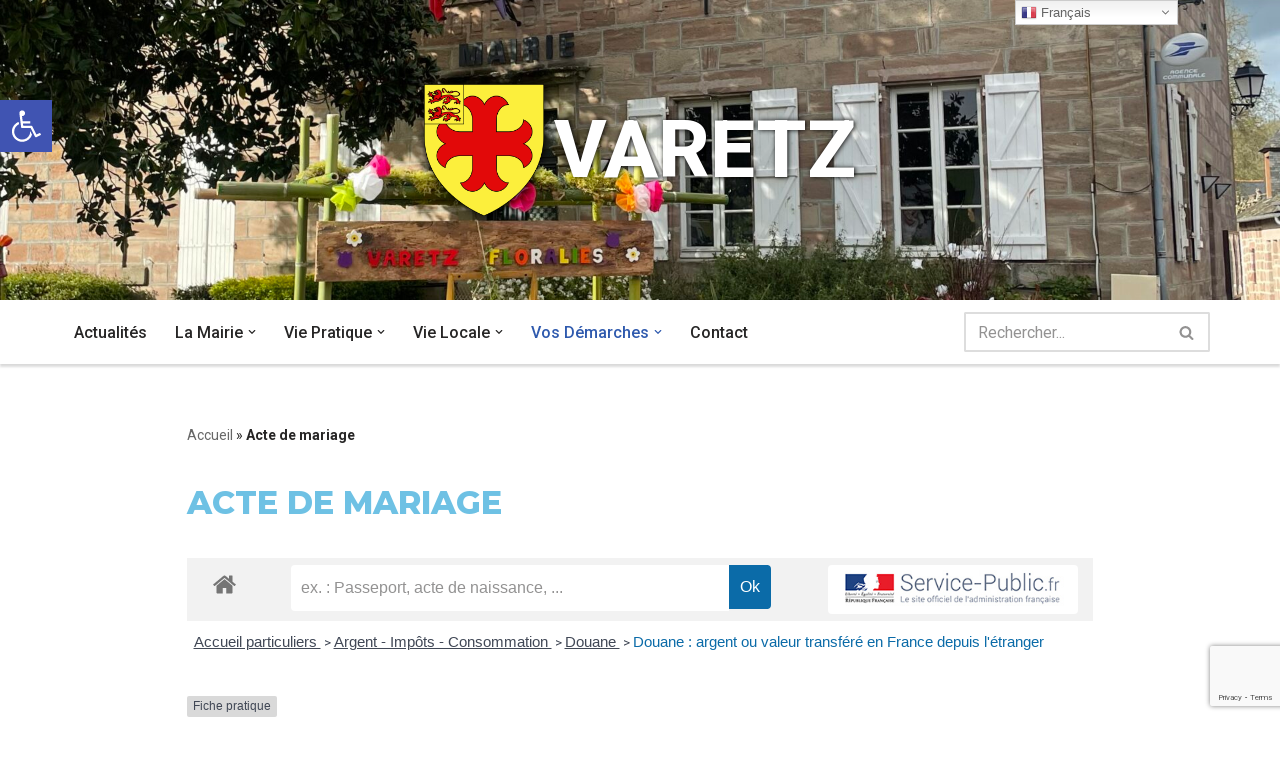

--- FILE ---
content_type: text/html; charset=utf-8
request_url: https://www.google.com/recaptcha/api2/anchor?ar=1&k=6LeQXuEZAAAAABrXUhhaOUe49g1SRChc8BrvZRqt&co=aHR0cHM6Ly92YXJldHouY29tOjQ0Mw..&hl=en&v=PoyoqOPhxBO7pBk68S4YbpHZ&size=invisible&anchor-ms=20000&execute-ms=30000&cb=lu5h1ohhde4g
body_size: 48530
content:
<!DOCTYPE HTML><html dir="ltr" lang="en"><head><meta http-equiv="Content-Type" content="text/html; charset=UTF-8">
<meta http-equiv="X-UA-Compatible" content="IE=edge">
<title>reCAPTCHA</title>
<style type="text/css">
/* cyrillic-ext */
@font-face {
  font-family: 'Roboto';
  font-style: normal;
  font-weight: 400;
  font-stretch: 100%;
  src: url(//fonts.gstatic.com/s/roboto/v48/KFO7CnqEu92Fr1ME7kSn66aGLdTylUAMa3GUBHMdazTgWw.woff2) format('woff2');
  unicode-range: U+0460-052F, U+1C80-1C8A, U+20B4, U+2DE0-2DFF, U+A640-A69F, U+FE2E-FE2F;
}
/* cyrillic */
@font-face {
  font-family: 'Roboto';
  font-style: normal;
  font-weight: 400;
  font-stretch: 100%;
  src: url(//fonts.gstatic.com/s/roboto/v48/KFO7CnqEu92Fr1ME7kSn66aGLdTylUAMa3iUBHMdazTgWw.woff2) format('woff2');
  unicode-range: U+0301, U+0400-045F, U+0490-0491, U+04B0-04B1, U+2116;
}
/* greek-ext */
@font-face {
  font-family: 'Roboto';
  font-style: normal;
  font-weight: 400;
  font-stretch: 100%;
  src: url(//fonts.gstatic.com/s/roboto/v48/KFO7CnqEu92Fr1ME7kSn66aGLdTylUAMa3CUBHMdazTgWw.woff2) format('woff2');
  unicode-range: U+1F00-1FFF;
}
/* greek */
@font-face {
  font-family: 'Roboto';
  font-style: normal;
  font-weight: 400;
  font-stretch: 100%;
  src: url(//fonts.gstatic.com/s/roboto/v48/KFO7CnqEu92Fr1ME7kSn66aGLdTylUAMa3-UBHMdazTgWw.woff2) format('woff2');
  unicode-range: U+0370-0377, U+037A-037F, U+0384-038A, U+038C, U+038E-03A1, U+03A3-03FF;
}
/* math */
@font-face {
  font-family: 'Roboto';
  font-style: normal;
  font-weight: 400;
  font-stretch: 100%;
  src: url(//fonts.gstatic.com/s/roboto/v48/KFO7CnqEu92Fr1ME7kSn66aGLdTylUAMawCUBHMdazTgWw.woff2) format('woff2');
  unicode-range: U+0302-0303, U+0305, U+0307-0308, U+0310, U+0312, U+0315, U+031A, U+0326-0327, U+032C, U+032F-0330, U+0332-0333, U+0338, U+033A, U+0346, U+034D, U+0391-03A1, U+03A3-03A9, U+03B1-03C9, U+03D1, U+03D5-03D6, U+03F0-03F1, U+03F4-03F5, U+2016-2017, U+2034-2038, U+203C, U+2040, U+2043, U+2047, U+2050, U+2057, U+205F, U+2070-2071, U+2074-208E, U+2090-209C, U+20D0-20DC, U+20E1, U+20E5-20EF, U+2100-2112, U+2114-2115, U+2117-2121, U+2123-214F, U+2190, U+2192, U+2194-21AE, U+21B0-21E5, U+21F1-21F2, U+21F4-2211, U+2213-2214, U+2216-22FF, U+2308-230B, U+2310, U+2319, U+231C-2321, U+2336-237A, U+237C, U+2395, U+239B-23B7, U+23D0, U+23DC-23E1, U+2474-2475, U+25AF, U+25B3, U+25B7, U+25BD, U+25C1, U+25CA, U+25CC, U+25FB, U+266D-266F, U+27C0-27FF, U+2900-2AFF, U+2B0E-2B11, U+2B30-2B4C, U+2BFE, U+3030, U+FF5B, U+FF5D, U+1D400-1D7FF, U+1EE00-1EEFF;
}
/* symbols */
@font-face {
  font-family: 'Roboto';
  font-style: normal;
  font-weight: 400;
  font-stretch: 100%;
  src: url(//fonts.gstatic.com/s/roboto/v48/KFO7CnqEu92Fr1ME7kSn66aGLdTylUAMaxKUBHMdazTgWw.woff2) format('woff2');
  unicode-range: U+0001-000C, U+000E-001F, U+007F-009F, U+20DD-20E0, U+20E2-20E4, U+2150-218F, U+2190, U+2192, U+2194-2199, U+21AF, U+21E6-21F0, U+21F3, U+2218-2219, U+2299, U+22C4-22C6, U+2300-243F, U+2440-244A, U+2460-24FF, U+25A0-27BF, U+2800-28FF, U+2921-2922, U+2981, U+29BF, U+29EB, U+2B00-2BFF, U+4DC0-4DFF, U+FFF9-FFFB, U+10140-1018E, U+10190-1019C, U+101A0, U+101D0-101FD, U+102E0-102FB, U+10E60-10E7E, U+1D2C0-1D2D3, U+1D2E0-1D37F, U+1F000-1F0FF, U+1F100-1F1AD, U+1F1E6-1F1FF, U+1F30D-1F30F, U+1F315, U+1F31C, U+1F31E, U+1F320-1F32C, U+1F336, U+1F378, U+1F37D, U+1F382, U+1F393-1F39F, U+1F3A7-1F3A8, U+1F3AC-1F3AF, U+1F3C2, U+1F3C4-1F3C6, U+1F3CA-1F3CE, U+1F3D4-1F3E0, U+1F3ED, U+1F3F1-1F3F3, U+1F3F5-1F3F7, U+1F408, U+1F415, U+1F41F, U+1F426, U+1F43F, U+1F441-1F442, U+1F444, U+1F446-1F449, U+1F44C-1F44E, U+1F453, U+1F46A, U+1F47D, U+1F4A3, U+1F4B0, U+1F4B3, U+1F4B9, U+1F4BB, U+1F4BF, U+1F4C8-1F4CB, U+1F4D6, U+1F4DA, U+1F4DF, U+1F4E3-1F4E6, U+1F4EA-1F4ED, U+1F4F7, U+1F4F9-1F4FB, U+1F4FD-1F4FE, U+1F503, U+1F507-1F50B, U+1F50D, U+1F512-1F513, U+1F53E-1F54A, U+1F54F-1F5FA, U+1F610, U+1F650-1F67F, U+1F687, U+1F68D, U+1F691, U+1F694, U+1F698, U+1F6AD, U+1F6B2, U+1F6B9-1F6BA, U+1F6BC, U+1F6C6-1F6CF, U+1F6D3-1F6D7, U+1F6E0-1F6EA, U+1F6F0-1F6F3, U+1F6F7-1F6FC, U+1F700-1F7FF, U+1F800-1F80B, U+1F810-1F847, U+1F850-1F859, U+1F860-1F887, U+1F890-1F8AD, U+1F8B0-1F8BB, U+1F8C0-1F8C1, U+1F900-1F90B, U+1F93B, U+1F946, U+1F984, U+1F996, U+1F9E9, U+1FA00-1FA6F, U+1FA70-1FA7C, U+1FA80-1FA89, U+1FA8F-1FAC6, U+1FACE-1FADC, U+1FADF-1FAE9, U+1FAF0-1FAF8, U+1FB00-1FBFF;
}
/* vietnamese */
@font-face {
  font-family: 'Roboto';
  font-style: normal;
  font-weight: 400;
  font-stretch: 100%;
  src: url(//fonts.gstatic.com/s/roboto/v48/KFO7CnqEu92Fr1ME7kSn66aGLdTylUAMa3OUBHMdazTgWw.woff2) format('woff2');
  unicode-range: U+0102-0103, U+0110-0111, U+0128-0129, U+0168-0169, U+01A0-01A1, U+01AF-01B0, U+0300-0301, U+0303-0304, U+0308-0309, U+0323, U+0329, U+1EA0-1EF9, U+20AB;
}
/* latin-ext */
@font-face {
  font-family: 'Roboto';
  font-style: normal;
  font-weight: 400;
  font-stretch: 100%;
  src: url(//fonts.gstatic.com/s/roboto/v48/KFO7CnqEu92Fr1ME7kSn66aGLdTylUAMa3KUBHMdazTgWw.woff2) format('woff2');
  unicode-range: U+0100-02BA, U+02BD-02C5, U+02C7-02CC, U+02CE-02D7, U+02DD-02FF, U+0304, U+0308, U+0329, U+1D00-1DBF, U+1E00-1E9F, U+1EF2-1EFF, U+2020, U+20A0-20AB, U+20AD-20C0, U+2113, U+2C60-2C7F, U+A720-A7FF;
}
/* latin */
@font-face {
  font-family: 'Roboto';
  font-style: normal;
  font-weight: 400;
  font-stretch: 100%;
  src: url(//fonts.gstatic.com/s/roboto/v48/KFO7CnqEu92Fr1ME7kSn66aGLdTylUAMa3yUBHMdazQ.woff2) format('woff2');
  unicode-range: U+0000-00FF, U+0131, U+0152-0153, U+02BB-02BC, U+02C6, U+02DA, U+02DC, U+0304, U+0308, U+0329, U+2000-206F, U+20AC, U+2122, U+2191, U+2193, U+2212, U+2215, U+FEFF, U+FFFD;
}
/* cyrillic-ext */
@font-face {
  font-family: 'Roboto';
  font-style: normal;
  font-weight: 500;
  font-stretch: 100%;
  src: url(//fonts.gstatic.com/s/roboto/v48/KFO7CnqEu92Fr1ME7kSn66aGLdTylUAMa3GUBHMdazTgWw.woff2) format('woff2');
  unicode-range: U+0460-052F, U+1C80-1C8A, U+20B4, U+2DE0-2DFF, U+A640-A69F, U+FE2E-FE2F;
}
/* cyrillic */
@font-face {
  font-family: 'Roboto';
  font-style: normal;
  font-weight: 500;
  font-stretch: 100%;
  src: url(//fonts.gstatic.com/s/roboto/v48/KFO7CnqEu92Fr1ME7kSn66aGLdTylUAMa3iUBHMdazTgWw.woff2) format('woff2');
  unicode-range: U+0301, U+0400-045F, U+0490-0491, U+04B0-04B1, U+2116;
}
/* greek-ext */
@font-face {
  font-family: 'Roboto';
  font-style: normal;
  font-weight: 500;
  font-stretch: 100%;
  src: url(//fonts.gstatic.com/s/roboto/v48/KFO7CnqEu92Fr1ME7kSn66aGLdTylUAMa3CUBHMdazTgWw.woff2) format('woff2');
  unicode-range: U+1F00-1FFF;
}
/* greek */
@font-face {
  font-family: 'Roboto';
  font-style: normal;
  font-weight: 500;
  font-stretch: 100%;
  src: url(//fonts.gstatic.com/s/roboto/v48/KFO7CnqEu92Fr1ME7kSn66aGLdTylUAMa3-UBHMdazTgWw.woff2) format('woff2');
  unicode-range: U+0370-0377, U+037A-037F, U+0384-038A, U+038C, U+038E-03A1, U+03A3-03FF;
}
/* math */
@font-face {
  font-family: 'Roboto';
  font-style: normal;
  font-weight: 500;
  font-stretch: 100%;
  src: url(//fonts.gstatic.com/s/roboto/v48/KFO7CnqEu92Fr1ME7kSn66aGLdTylUAMawCUBHMdazTgWw.woff2) format('woff2');
  unicode-range: U+0302-0303, U+0305, U+0307-0308, U+0310, U+0312, U+0315, U+031A, U+0326-0327, U+032C, U+032F-0330, U+0332-0333, U+0338, U+033A, U+0346, U+034D, U+0391-03A1, U+03A3-03A9, U+03B1-03C9, U+03D1, U+03D5-03D6, U+03F0-03F1, U+03F4-03F5, U+2016-2017, U+2034-2038, U+203C, U+2040, U+2043, U+2047, U+2050, U+2057, U+205F, U+2070-2071, U+2074-208E, U+2090-209C, U+20D0-20DC, U+20E1, U+20E5-20EF, U+2100-2112, U+2114-2115, U+2117-2121, U+2123-214F, U+2190, U+2192, U+2194-21AE, U+21B0-21E5, U+21F1-21F2, U+21F4-2211, U+2213-2214, U+2216-22FF, U+2308-230B, U+2310, U+2319, U+231C-2321, U+2336-237A, U+237C, U+2395, U+239B-23B7, U+23D0, U+23DC-23E1, U+2474-2475, U+25AF, U+25B3, U+25B7, U+25BD, U+25C1, U+25CA, U+25CC, U+25FB, U+266D-266F, U+27C0-27FF, U+2900-2AFF, U+2B0E-2B11, U+2B30-2B4C, U+2BFE, U+3030, U+FF5B, U+FF5D, U+1D400-1D7FF, U+1EE00-1EEFF;
}
/* symbols */
@font-face {
  font-family: 'Roboto';
  font-style: normal;
  font-weight: 500;
  font-stretch: 100%;
  src: url(//fonts.gstatic.com/s/roboto/v48/KFO7CnqEu92Fr1ME7kSn66aGLdTylUAMaxKUBHMdazTgWw.woff2) format('woff2');
  unicode-range: U+0001-000C, U+000E-001F, U+007F-009F, U+20DD-20E0, U+20E2-20E4, U+2150-218F, U+2190, U+2192, U+2194-2199, U+21AF, U+21E6-21F0, U+21F3, U+2218-2219, U+2299, U+22C4-22C6, U+2300-243F, U+2440-244A, U+2460-24FF, U+25A0-27BF, U+2800-28FF, U+2921-2922, U+2981, U+29BF, U+29EB, U+2B00-2BFF, U+4DC0-4DFF, U+FFF9-FFFB, U+10140-1018E, U+10190-1019C, U+101A0, U+101D0-101FD, U+102E0-102FB, U+10E60-10E7E, U+1D2C0-1D2D3, U+1D2E0-1D37F, U+1F000-1F0FF, U+1F100-1F1AD, U+1F1E6-1F1FF, U+1F30D-1F30F, U+1F315, U+1F31C, U+1F31E, U+1F320-1F32C, U+1F336, U+1F378, U+1F37D, U+1F382, U+1F393-1F39F, U+1F3A7-1F3A8, U+1F3AC-1F3AF, U+1F3C2, U+1F3C4-1F3C6, U+1F3CA-1F3CE, U+1F3D4-1F3E0, U+1F3ED, U+1F3F1-1F3F3, U+1F3F5-1F3F7, U+1F408, U+1F415, U+1F41F, U+1F426, U+1F43F, U+1F441-1F442, U+1F444, U+1F446-1F449, U+1F44C-1F44E, U+1F453, U+1F46A, U+1F47D, U+1F4A3, U+1F4B0, U+1F4B3, U+1F4B9, U+1F4BB, U+1F4BF, U+1F4C8-1F4CB, U+1F4D6, U+1F4DA, U+1F4DF, U+1F4E3-1F4E6, U+1F4EA-1F4ED, U+1F4F7, U+1F4F9-1F4FB, U+1F4FD-1F4FE, U+1F503, U+1F507-1F50B, U+1F50D, U+1F512-1F513, U+1F53E-1F54A, U+1F54F-1F5FA, U+1F610, U+1F650-1F67F, U+1F687, U+1F68D, U+1F691, U+1F694, U+1F698, U+1F6AD, U+1F6B2, U+1F6B9-1F6BA, U+1F6BC, U+1F6C6-1F6CF, U+1F6D3-1F6D7, U+1F6E0-1F6EA, U+1F6F0-1F6F3, U+1F6F7-1F6FC, U+1F700-1F7FF, U+1F800-1F80B, U+1F810-1F847, U+1F850-1F859, U+1F860-1F887, U+1F890-1F8AD, U+1F8B0-1F8BB, U+1F8C0-1F8C1, U+1F900-1F90B, U+1F93B, U+1F946, U+1F984, U+1F996, U+1F9E9, U+1FA00-1FA6F, U+1FA70-1FA7C, U+1FA80-1FA89, U+1FA8F-1FAC6, U+1FACE-1FADC, U+1FADF-1FAE9, U+1FAF0-1FAF8, U+1FB00-1FBFF;
}
/* vietnamese */
@font-face {
  font-family: 'Roboto';
  font-style: normal;
  font-weight: 500;
  font-stretch: 100%;
  src: url(//fonts.gstatic.com/s/roboto/v48/KFO7CnqEu92Fr1ME7kSn66aGLdTylUAMa3OUBHMdazTgWw.woff2) format('woff2');
  unicode-range: U+0102-0103, U+0110-0111, U+0128-0129, U+0168-0169, U+01A0-01A1, U+01AF-01B0, U+0300-0301, U+0303-0304, U+0308-0309, U+0323, U+0329, U+1EA0-1EF9, U+20AB;
}
/* latin-ext */
@font-face {
  font-family: 'Roboto';
  font-style: normal;
  font-weight: 500;
  font-stretch: 100%;
  src: url(//fonts.gstatic.com/s/roboto/v48/KFO7CnqEu92Fr1ME7kSn66aGLdTylUAMa3KUBHMdazTgWw.woff2) format('woff2');
  unicode-range: U+0100-02BA, U+02BD-02C5, U+02C7-02CC, U+02CE-02D7, U+02DD-02FF, U+0304, U+0308, U+0329, U+1D00-1DBF, U+1E00-1E9F, U+1EF2-1EFF, U+2020, U+20A0-20AB, U+20AD-20C0, U+2113, U+2C60-2C7F, U+A720-A7FF;
}
/* latin */
@font-face {
  font-family: 'Roboto';
  font-style: normal;
  font-weight: 500;
  font-stretch: 100%;
  src: url(//fonts.gstatic.com/s/roboto/v48/KFO7CnqEu92Fr1ME7kSn66aGLdTylUAMa3yUBHMdazQ.woff2) format('woff2');
  unicode-range: U+0000-00FF, U+0131, U+0152-0153, U+02BB-02BC, U+02C6, U+02DA, U+02DC, U+0304, U+0308, U+0329, U+2000-206F, U+20AC, U+2122, U+2191, U+2193, U+2212, U+2215, U+FEFF, U+FFFD;
}
/* cyrillic-ext */
@font-face {
  font-family: 'Roboto';
  font-style: normal;
  font-weight: 900;
  font-stretch: 100%;
  src: url(//fonts.gstatic.com/s/roboto/v48/KFO7CnqEu92Fr1ME7kSn66aGLdTylUAMa3GUBHMdazTgWw.woff2) format('woff2');
  unicode-range: U+0460-052F, U+1C80-1C8A, U+20B4, U+2DE0-2DFF, U+A640-A69F, U+FE2E-FE2F;
}
/* cyrillic */
@font-face {
  font-family: 'Roboto';
  font-style: normal;
  font-weight: 900;
  font-stretch: 100%;
  src: url(//fonts.gstatic.com/s/roboto/v48/KFO7CnqEu92Fr1ME7kSn66aGLdTylUAMa3iUBHMdazTgWw.woff2) format('woff2');
  unicode-range: U+0301, U+0400-045F, U+0490-0491, U+04B0-04B1, U+2116;
}
/* greek-ext */
@font-face {
  font-family: 'Roboto';
  font-style: normal;
  font-weight: 900;
  font-stretch: 100%;
  src: url(//fonts.gstatic.com/s/roboto/v48/KFO7CnqEu92Fr1ME7kSn66aGLdTylUAMa3CUBHMdazTgWw.woff2) format('woff2');
  unicode-range: U+1F00-1FFF;
}
/* greek */
@font-face {
  font-family: 'Roboto';
  font-style: normal;
  font-weight: 900;
  font-stretch: 100%;
  src: url(//fonts.gstatic.com/s/roboto/v48/KFO7CnqEu92Fr1ME7kSn66aGLdTylUAMa3-UBHMdazTgWw.woff2) format('woff2');
  unicode-range: U+0370-0377, U+037A-037F, U+0384-038A, U+038C, U+038E-03A1, U+03A3-03FF;
}
/* math */
@font-face {
  font-family: 'Roboto';
  font-style: normal;
  font-weight: 900;
  font-stretch: 100%;
  src: url(//fonts.gstatic.com/s/roboto/v48/KFO7CnqEu92Fr1ME7kSn66aGLdTylUAMawCUBHMdazTgWw.woff2) format('woff2');
  unicode-range: U+0302-0303, U+0305, U+0307-0308, U+0310, U+0312, U+0315, U+031A, U+0326-0327, U+032C, U+032F-0330, U+0332-0333, U+0338, U+033A, U+0346, U+034D, U+0391-03A1, U+03A3-03A9, U+03B1-03C9, U+03D1, U+03D5-03D6, U+03F0-03F1, U+03F4-03F5, U+2016-2017, U+2034-2038, U+203C, U+2040, U+2043, U+2047, U+2050, U+2057, U+205F, U+2070-2071, U+2074-208E, U+2090-209C, U+20D0-20DC, U+20E1, U+20E5-20EF, U+2100-2112, U+2114-2115, U+2117-2121, U+2123-214F, U+2190, U+2192, U+2194-21AE, U+21B0-21E5, U+21F1-21F2, U+21F4-2211, U+2213-2214, U+2216-22FF, U+2308-230B, U+2310, U+2319, U+231C-2321, U+2336-237A, U+237C, U+2395, U+239B-23B7, U+23D0, U+23DC-23E1, U+2474-2475, U+25AF, U+25B3, U+25B7, U+25BD, U+25C1, U+25CA, U+25CC, U+25FB, U+266D-266F, U+27C0-27FF, U+2900-2AFF, U+2B0E-2B11, U+2B30-2B4C, U+2BFE, U+3030, U+FF5B, U+FF5D, U+1D400-1D7FF, U+1EE00-1EEFF;
}
/* symbols */
@font-face {
  font-family: 'Roboto';
  font-style: normal;
  font-weight: 900;
  font-stretch: 100%;
  src: url(//fonts.gstatic.com/s/roboto/v48/KFO7CnqEu92Fr1ME7kSn66aGLdTylUAMaxKUBHMdazTgWw.woff2) format('woff2');
  unicode-range: U+0001-000C, U+000E-001F, U+007F-009F, U+20DD-20E0, U+20E2-20E4, U+2150-218F, U+2190, U+2192, U+2194-2199, U+21AF, U+21E6-21F0, U+21F3, U+2218-2219, U+2299, U+22C4-22C6, U+2300-243F, U+2440-244A, U+2460-24FF, U+25A0-27BF, U+2800-28FF, U+2921-2922, U+2981, U+29BF, U+29EB, U+2B00-2BFF, U+4DC0-4DFF, U+FFF9-FFFB, U+10140-1018E, U+10190-1019C, U+101A0, U+101D0-101FD, U+102E0-102FB, U+10E60-10E7E, U+1D2C0-1D2D3, U+1D2E0-1D37F, U+1F000-1F0FF, U+1F100-1F1AD, U+1F1E6-1F1FF, U+1F30D-1F30F, U+1F315, U+1F31C, U+1F31E, U+1F320-1F32C, U+1F336, U+1F378, U+1F37D, U+1F382, U+1F393-1F39F, U+1F3A7-1F3A8, U+1F3AC-1F3AF, U+1F3C2, U+1F3C4-1F3C6, U+1F3CA-1F3CE, U+1F3D4-1F3E0, U+1F3ED, U+1F3F1-1F3F3, U+1F3F5-1F3F7, U+1F408, U+1F415, U+1F41F, U+1F426, U+1F43F, U+1F441-1F442, U+1F444, U+1F446-1F449, U+1F44C-1F44E, U+1F453, U+1F46A, U+1F47D, U+1F4A3, U+1F4B0, U+1F4B3, U+1F4B9, U+1F4BB, U+1F4BF, U+1F4C8-1F4CB, U+1F4D6, U+1F4DA, U+1F4DF, U+1F4E3-1F4E6, U+1F4EA-1F4ED, U+1F4F7, U+1F4F9-1F4FB, U+1F4FD-1F4FE, U+1F503, U+1F507-1F50B, U+1F50D, U+1F512-1F513, U+1F53E-1F54A, U+1F54F-1F5FA, U+1F610, U+1F650-1F67F, U+1F687, U+1F68D, U+1F691, U+1F694, U+1F698, U+1F6AD, U+1F6B2, U+1F6B9-1F6BA, U+1F6BC, U+1F6C6-1F6CF, U+1F6D3-1F6D7, U+1F6E0-1F6EA, U+1F6F0-1F6F3, U+1F6F7-1F6FC, U+1F700-1F7FF, U+1F800-1F80B, U+1F810-1F847, U+1F850-1F859, U+1F860-1F887, U+1F890-1F8AD, U+1F8B0-1F8BB, U+1F8C0-1F8C1, U+1F900-1F90B, U+1F93B, U+1F946, U+1F984, U+1F996, U+1F9E9, U+1FA00-1FA6F, U+1FA70-1FA7C, U+1FA80-1FA89, U+1FA8F-1FAC6, U+1FACE-1FADC, U+1FADF-1FAE9, U+1FAF0-1FAF8, U+1FB00-1FBFF;
}
/* vietnamese */
@font-face {
  font-family: 'Roboto';
  font-style: normal;
  font-weight: 900;
  font-stretch: 100%;
  src: url(//fonts.gstatic.com/s/roboto/v48/KFO7CnqEu92Fr1ME7kSn66aGLdTylUAMa3OUBHMdazTgWw.woff2) format('woff2');
  unicode-range: U+0102-0103, U+0110-0111, U+0128-0129, U+0168-0169, U+01A0-01A1, U+01AF-01B0, U+0300-0301, U+0303-0304, U+0308-0309, U+0323, U+0329, U+1EA0-1EF9, U+20AB;
}
/* latin-ext */
@font-face {
  font-family: 'Roboto';
  font-style: normal;
  font-weight: 900;
  font-stretch: 100%;
  src: url(//fonts.gstatic.com/s/roboto/v48/KFO7CnqEu92Fr1ME7kSn66aGLdTylUAMa3KUBHMdazTgWw.woff2) format('woff2');
  unicode-range: U+0100-02BA, U+02BD-02C5, U+02C7-02CC, U+02CE-02D7, U+02DD-02FF, U+0304, U+0308, U+0329, U+1D00-1DBF, U+1E00-1E9F, U+1EF2-1EFF, U+2020, U+20A0-20AB, U+20AD-20C0, U+2113, U+2C60-2C7F, U+A720-A7FF;
}
/* latin */
@font-face {
  font-family: 'Roboto';
  font-style: normal;
  font-weight: 900;
  font-stretch: 100%;
  src: url(//fonts.gstatic.com/s/roboto/v48/KFO7CnqEu92Fr1ME7kSn66aGLdTylUAMa3yUBHMdazQ.woff2) format('woff2');
  unicode-range: U+0000-00FF, U+0131, U+0152-0153, U+02BB-02BC, U+02C6, U+02DA, U+02DC, U+0304, U+0308, U+0329, U+2000-206F, U+20AC, U+2122, U+2191, U+2193, U+2212, U+2215, U+FEFF, U+FFFD;
}

</style>
<link rel="stylesheet" type="text/css" href="https://www.gstatic.com/recaptcha/releases/PoyoqOPhxBO7pBk68S4YbpHZ/styles__ltr.css">
<script nonce="RAuMDQIKzmTS6CMb8JGTWg" type="text/javascript">window['__recaptcha_api'] = 'https://www.google.com/recaptcha/api2/';</script>
<script type="text/javascript" src="https://www.gstatic.com/recaptcha/releases/PoyoqOPhxBO7pBk68S4YbpHZ/recaptcha__en.js" nonce="RAuMDQIKzmTS6CMb8JGTWg">
      
    </script></head>
<body><div id="rc-anchor-alert" class="rc-anchor-alert"></div>
<input type="hidden" id="recaptcha-token" value="[base64]">
<script type="text/javascript" nonce="RAuMDQIKzmTS6CMb8JGTWg">
      recaptcha.anchor.Main.init("[\x22ainput\x22,[\x22bgdata\x22,\x22\x22,\[base64]/[base64]/[base64]/[base64]/[base64]/UltsKytdPUU6KEU8MjA0OD9SW2wrK109RT4+NnwxOTI6KChFJjY0NTEyKT09NTUyOTYmJk0rMTxjLmxlbmd0aCYmKGMuY2hhckNvZGVBdChNKzEpJjY0NTEyKT09NTYzMjA/[base64]/[base64]/[base64]/[base64]/[base64]/[base64]/[base64]\x22,\[base64]\\u003d\\u003d\x22,\x22wpcnwoHDtMOCwpzDnMK3MsK/GCU4aVVfW8Ogw5lPw7YWwpMqwo3CtyIubnZKZ8KjK8K1Wl/CksOGcFhAwpHCscOywrzCgmHDqkPCmsOhwq3CqsKFw4MAwpPDj8Oew5jCihtmOsKAwrbDvcKfw4w0aMOIw43ChcOQwrIzEMOtIxjCt183wojCp8ORHW/Duy1+w7JvdC5oaWjChsOaXCMuw4l2wpMffiBdQWEqw4jDpMKSwqF/wrAdMmULf8K8LB1iLcKjwqHCpcK5SMOMRcOqw5rCi8K7OMOLIsKaw5MbwpEUwp7CiMKUw7Qhwp5ow6TDhcKTDcKrWcKRfCbDlMKdw54VFFXCk8OkAH3DghLDtWLCnWIRfzvCgxTDjVJDOkZVY8OcZMOKw7ZoN2fCpRtMMcKGbjZgwqUHw6bDu8KmMsKwwo/ClsKfw7NBw4xaNcKnE3/DvcOxT8Onw5TDjBfClcO1wo08GsO/KSTCksOhKmZgHcOSw47CmQzDv8OaBE4AwonDumbCjMOWwrzDq8ONbxbDh8KewoTCvHvCglwcw6rDk8KDwroyw58UwqzCrsKYwpLDrVfDkMKDwpnDn0hRwqhpw447w5nDusKhasKBw58iCMOMX8KReA/CjMKawpATw7fCqRfCmDoaWAzCnjgLwoLDgBkrdyfCoBTCp8ODSsK7wo8aQBzDh8KnF3g5w6DChcO0w4TCtMKFfsOwwpF9HFvCucOuVGMyw7vCvl7ChcKaw6LDvWzDgm/Cg8KhbmdyO8K3w7weBm7DmcK6wr4CGmDCvsKWQsKQDj0iDsK/[base64]/Cs8OmNMOew6tZw5ENw7ICbExSXBvDsARGYsKkwpdCdjzDrsOtYk9+w7NhQcO0OMO0ZxQOw7MxI8Omw5bClsKQZw/Cg8OLMGwzw4IqQy1WdsK+wqLCs2BjPMOdw5zCrMKVwoLDghXChcOAw5/DlMOdXsOWwoXDvsOgDsKewrvDiMOHw4ASfsOVwqwZw7zCpCxIwr8ow5scwqk/WAXCiS1Lw78hVMOfZsO6fcKVw6ZBKcKcUMKYw5TCk8OJZcK5w7XCuS43binCiE3DmxbCg8KbwoFawpkCwoEvIsKdwrJCw6hdDULCtMO+wqPCq8OQwpnDi8OLwo/Dl3TCj8Kgw6FMw6I7w7DDiELCjQ3CkCg3UcOmw4RLw5HCjT3Di1fCsgIDKkTDumrDg0oiw7s/[base64]/CgR5twqPDtsKOU8OPw6tRw5zCqMKQSGokEcOmw6nCtMO+bcO3T2PDv1UXRMKsw6TClhpvw74cwokBCFXDsMOcRC/[base64]/FcKAwrPDvcOxw4bDnBvDv2hWUhHCt3xhCVfDpMO1w5ASw4jDpsO7wrrCnDg6wpdNawXDoGwlwr/DnWPDg258w6fDsX3DuhbDmMKcw5waJcO+BsKEw7PDhsKCYjgPw5zDtsOrJxUTKcOKTBXDoh4Fw7PCtm5WPMOLwqAKTzzDj0E0w5jDjsORw4oawp5Xw7PDtsOQwrgXVGnCkUFQw48uwoPCj8OvWcOqw77DgMK2VCJ1w6R+OcKzOxLDm0hyal/[base64]/[base64]/Dj8Oww5BgUkMUW2IKZzkvw4fDmcOSwpvDokoHfjY1wqXCtB07fcOOWWBibsOHC3gZbQTCrMOKwocJOFbDqW/DuHzCpMO+A8O2w743dMKYw5jDnmrDlQDDoC7CvMKZHBtjwpYjwofDpELDlRFYw51LGQIbV8KsL8OSw67CscOGR3vDk8OrZsKZw4dVeMKjw5x3w7HDtRteXcKZZVJLVcOPw5Zjw6rCgybDjkEsLibDlsK8wocPw53CikXDlsKhwrtcwrxJIi/CqnNFwqHClcKtN8KHw4lpw6dxdMOAd20Zw4jCtijDhsOzw6IGf0QqWETCjF3CrDAzwqjDmDvCpcO8QH/CocKwV3jCocK+Ch5nw5XDocKRwoPDhsO7ZH1YTMKhw6wUKwd4woJ+BsKvccKWw5pYQsKBPxksesO4PcKaw4DDo8OSw4k0ZMKyfhHCksOVJx/CocKuwo3CvXzCocOBMxJzB8Ovw7LCrStNw4fCtMOqfsOfw7BkE8KHRWfCj8KGwpvCg3rCnhohw4JWYWpDwq/Cvg99w593w7PCvsK4w7fDmsOUKmIEwqJEwrgDOcKibU7CgCnDlgRbw7rCp8KBBcO3cXVNwqZMwqLCuA06YgUOBSVSwpbCo8KSP8OYwojCv8KYMicHNRdpTX/CvyPDmcObe1nCrMO/CsKKQcO8wpcuw5hJwpTCqEVwKcOxwq8nCsOzw5/[base64]/[base64]/woZIYBcWwqcIw47CmyYZYjELwohOa8O5NcKHwpjDm8KEw7dnwrzChw/DocOyw48bOMKTwqt1w757K3xSw7MiK8K2MDLDnMOPDMO0UMKYIsOAOMOeRDLCksOgGMOyw5YnGzNxwpDChGvCoDjDjcOkQj/DuE83w7xrNsK/[base64]/[base64]/CscKKw6TDhcK4w7RrLQA2w4BJfMKfwr5Fw4srM8KEBG7DpMKjw77Cm8OLw4/DsFt5w6gOFMOIw5bDjQ/[base64]/CksOXZMKPw6gMw4fDnVDCn0FBw5BIw6zCkATDkyxKL8OmPH7DkcKjJAbDohoSA8KGwo/DocOqR8OsFFthw7x5J8K5w4rCi8K2wqXCiMKzTUM7w6/CknRrC8K8w57CkwgwCwzDpsK6wqgvw6DDr3FBAMKRwpzCqSjDq0ltw5jDnMO8woDChsOow6tAbsO5fgE4eMOtcH9oHzZ7w67Diytkwq9Hwo1Sw4/Di1pWwprCum8awrFZwrpUewzDjcKXwrVOw6dyDh1Mw4BEw6/CpsKfZVlQMmvCklbCo8Ofw6XDjw1Uwpkcwp3CvGzDlcKmw5HCmXVLw5Ziw6EOcsKmwrLDsRvDrV0MTVVbwpTCghTDnQvCmSFRwoHCujLClWs8w7c9w4PCvhzDusKGeMKNwonDscOLw7cpPBRfw4hEEMKewp/Cpk3CmcKEw64XwrvChsOqw6PCoGNuwpzDlwprFsO7G1t0wpHDs8ODw5LCiD9/WMK/FcKMw6ICWMO5LCl0w48POsOxw7xLw7Qnw5nCkFMxw4vDl8O8w7jCs8Osc3kPB8OyDRDDnW7CniUbwrnCocKLw7bDuTPClcKKegvDpsK4w7jCv8OwaVDCqVjCmVYQw7/DiMK9fMK/U8KZwpxmwprDncOmwroIw7zCpcKCw7TCmWHDrE9TbMOuwogIAWDCssOMw4/Cg8ORw7XCpQnCr8OZw7vDpgjDosKGw5nCucK8w41vFxhSHcOFwrstwpFYN8O0KxgqVcKDHXTDu8KQFsKXw5TCvgHCuxZ8TDhfwr3Dr3IyX1rCiMKqHh3DkMOPw7laJjfCjirDkcK8w7Rcw77Cr8O2bh/Do8O0wqkUVcKuwrPDssK1Hl0+ElbDtHIEwo5nesKgA8OuwrlwwrkDw6TCv8OUAcK1wqdbwrfCiMOCwoARwpjCt3HCq8OeAFxywqzCjl4+MsK1acKfw5vCrMOEw7vDuEvCncKRQ3gBw4TDuFHCp2PDrVPDssKiwpd1wq/[base64]/DsxHCtsOXw7M1w7c+OG/[base64]/CuMOjJB/DsGTCu3XCtXLCvcO8GMOPcMK6eX/[base64]/Cpn7DlyLDnsOfw4nCuh3CusObS8KUw50Cwr/Co10wOis8J8KaBB0PMsOdBMKRYAzCnjHDpMKvJQgRwqM4w4h0wrXDq8OJaHo5FcKyw6jDhj/DpB7Ch8ORwqrCm1FNUSgzwoxHwonCuh/Dg07Ct1dywofCjXHDnlbCqQrDlcOjw6oDw4NZDk7DrMK1wow/w4okF8K1w4jDocOuw7LClBZcwpXCusKvP8OQwpXDgcOaw7sewoDDhMK5w7Yew7bCrcO9w4cvw6HCr29OwqLClMOUwrFzw4MLw7QlNsOnZzDDrXHDrMKww5gawo3DisOoVkPCicK+wpzCunZLN8Kuw791wrnCiMKnLcK/H2PCqi/Co13Ci2EmK8KNegnCusKSwoF0wrkhYMKEw7DCugnDqcOtBGPCtHQWGMKgN8K8NmzCqTPCmVLDoGFKUsKWwrjDrRJoPGpPcjRjWkZVw4lzXzrDrlDDucKFw5LChUQ8XV/DvzsIIWnCu8Oiw6spZsKke1wowpBnfid/w6jDqcO6w6LCoiERwoN1ADoYwp5dw4rChjxwwrViE8KYwqjCvcOiw64Fw7dhasOrwqXDpsKJF8OUwqzDm3XDoCDCgMOswpHDqgsQAg5Iwr/Do3jDisKWSXzCjCpQwqXDpwbCnQcuw6ZvwpbDp8O4wrpOwoLCrQ/DuMOjw70PFy8XwpoxAMK9w5nCq0PDgmfCuR7DocOgw5x3wqvDpcKhw7XCnT5xaMOpwqHDl8K3wrAyKErDhMO+wrwbccKow7/DlsOZw5HCsMO1w6zDqE/Dp8KTw5w/[base64]/[base64]/Dk8O2w4jDhsKpW2vCn8KVVMOuw6DDvMORe1zDrV0sw4zCl8KORzbCr8O5woTDhizChsOgccOUZcO3a8Kcw6TCj8O/[base64]/[base64]/CscKPw7/DtBXCqsK9FAbCqkvDgkTDnzswCsK/[base64]/V8OZZijDhSEJw6Ncwq4OM8O/B8OIw73CrMOqwpFnBQZyLVXDjD7CvHjDq8OSwoYFSsKEw5vDkywzYGPDmG3Cm8KQw7fDmW8Aw7vCoMKHJcOScBgWwq7ChDkhwo1sTsKdwofCoGvCgsKDwp1BBsOqw47CmA/DnC3DgcOCIilmwq02NHF2XcKewqgyGiDCncOHwos2w5HDqsK/NxAIwo9gwp7DmcKzcRRDLMKHOGpJwqYVwqvDsFM8Q8KUw4s+GEVsLkxEHGUcw6A8bcO8OsO3TXPDgcO9XknDr1TCiMKxY8OKCX0QZsO7wq1nbsOWKTLDgsOAYsKiw5xJwp5pBXjDuMOfQsKhEW/CucKnwoh2w44Kw4bCqcONw7N1YUtrScKxw5hELcOfwrdKwrcRwqdcA8KhX3/DksO2CsK1YcOWMjTCnMOLwrzCsMOIU1ZCw77DtS81XCzCi0rCvBsPw7HDnhXCpiAVW3TCuHxiwq3DuMOdw5LDqCgxw5fDtcOTw73ClSISPcKIwo9XwpdOG8ObPSjDssO7GcKfBlLCtMKlwpoXwqcoCMKrwo7DkjcCw4XDn8OLBQ/[base64]/BsKeSnZJwo7CgMKTAcKkXsKqwopyw6jCmkMcwrUbSFfDv19dwpgaAXrDqMOPMDN/OwLDsMOhET/Cgz/DkC90WhV9wq/DvT/DsktXw6nDujg1w5csw6UvIsOEwoFkAW7DgMKGw4VQGxp3HMO2w7HDuXU4b2bDmBDDscOwwq51w73DrjrDhcOVecO0wqfChMOXw55rw5waw5/DnMOKw7NIwrM3wqPCosOAY8OWPMKSEVMxAsO5w4fCqMORKcKTw7LCj13Di8KMbxrDhsOUISdYwplWecORasOCJcOIFsK1wqPCswJowrRBw4xIwq8xw6/CmsKJwonDsB/Dkj/DrltUbsKZKMKFwqt7w6/CmhLCpcORDcOFw5YRMi8+w7BowqkDTcOzw4o5KVwHw7/[base64]/CpcOuQEvDuABlwq8Cw7PCiMOeW8KhBsKiw41sw7BAC8KxwpfCmcKESVHClXXDpkIwwqDCmWMJC8KSEQFpPVZsworClsKrO0RoWFXChMKwwo4Xw7rCm8OmY8O1ZcKuw4bCrg9FcXvDkiIawowaw7DDtcOEcxp+wo7CnWUrw4zDt8O/[base64]/wokHw4Mbw4/[base64]/CqybCh0vCpsOCBwnDl8KLT1FBw7jCl8K0wpdEesKxw5YYw6w5wqUQNyh/bcKtwq1mwozCmX7DpsKaHBbCtz3DisKbwqZgS3NHGS7ChsO1NsKZYsK/W8Oew4EOwrvDscO2P8ORwptkGcOXH0PDpTlawqTDqcO7w4kRw7bCnsKmwp8vXMKFX8K8OMKWUcOKLADDnyJHw5JhwprDiX1Mw6zCtcO6woXDviZSYcOCw7hFaUcuw4k5w619DcK8RMKrw7/DiwERYMKQGGDCijgOw614YnjCu8K2w4VzwqjCvcOJXHIhwpNxUjNOwqh8HsOCwpJpesONwojCq0BjwojDr8O7w5QkeQo9Y8OJTwVEwp5xasKRw5fCpMK7w7MVwqTDnFBvwopIwpxUbUknP8O0O17DoinCvsOCw6EBw5NDwohYcF59AcO/AiLCrMKBR8OZPU9xaDDDtlV/wrjDhXt/W8K7w5Ihw6N+w480w5BCX34/[base64]/DoMOKw5IIw6/CniVPCjXCtMOFw5hDccKCw77DlsKnwq3CgDITwrViWAk4W0wgw6tYwrBjw792OcK1EcOIw6LDuEhaL8OSw4TDksOgO2dVwpPDom/Dv2jDqB/[base64]/woAgeFHDhH5vw68BMXRTwofCmh4dw69ZD8KTcwHCp1fCmcORwq7DtMOdKMKRw5EAw6LCtcKzwocldsOYwo3Dm8KfC8KIJhbDvsKMXDLDu3U7b8KgwrvCgMO6ZcKkR8K7w4HCqG/DoDjDqDfDoyrDgMOaPhoVw45ww4HCs8K/YV/DnGLCnwsow7/CqsK8GcK1wrs6w5JTwo3Cv8OSe8OjCHrDj8KSw4jDlB/DunfDtMKtwoxxAcOYU3guF8KWNcKwJsKNH3B8NMKawpYNEljDk8OaS8Osw7pYwrkoOChkw4Fzw43DpcKtcMKNwocZw7HDuMKUwpTDkkE/ecKuwqjDjwvDicOcwoYawoV9wqTCosOVw7bCs2hlw7Npw4Vdw5zCgCXDlWZIZH1eG8KrwpoNXcOCw4TDi3/[base64]/w6t8IcO6w7HCo3bCiHLDt8Ktw63DnC1vw7PDjAV1FcOlwrfCrB3Cvjt/[base64]/w4ARwpN/wrs8wqV2DMKaQ8Kfw7fDh8OHJsK3F2LDmy8fTMOqwonDksOsw6ZgacOvB8KTwo7DlsKeVHV+w6/CtlvDlcKCKcOKw4/[base64]/Dm8K7IBNcG8K4Nn/Ch8KBHggjwqZ2wpXCvcOHSnPCqRnDo8Klw7vCrcKNOzvCgWzCq0/CuMO/PXLDtUYiLB3DqxA4w6XCu8OgcxfCuCQqw5jDksK1wrbCi8OmVnRmJTkwDcOcwqRXIcKpBz87wqE8w67Crm/DmMOuw5IUTkNIwppbw6R4w7TCjTzCrsOjw7ocwok1wrrDvTRefkjDrT/CpUxTOi08U8K1wq5FZcO4wpjCq8KROMO2wrvCi8OeCjFfAjLDjMOyw7U2dBbDpFwKCQo9MsO+JyPCi8KSw5QffzhFSFXDocKtUMKdHcKPwoXDssO/AlLDmG7DhwMow4fDicOQX0TCuxAqTEjDvRgNw4clTMOnJR/DnwfDu8KMdkM3H3jCjgcCw7oYf3oqwqwGwoMGPBXDq8OzwpLDim86d8OUIsKzc8K3ChE7P8KWGsKuwpYjw4bCpR1LLRHDkGYZKMKIEVx+ISt8FWsJKyjCuQ3DpnfDlxghwpAVw6JbRsKzKH4yLcKJw5rCoMO/w7HCsVBYw7UdQsKfX8OoSU/DgHRvw6sUA2DDriDCv8Osw77CinZPVyDDsxJZYsO9w6xbLRdiSFtiY09pMlnCkXTCqMKsKBXDoD/DnDzCjyLDtgvDpRXDvCzDncOxV8KdAU3CqcOPZUBQOwJgITvComI/[base64]/Dow/DjF8/wqrDiyLDncKRfHUETRnCvsK1LcKnwqQgKcKSwq/CvmrCiMKpBcOmKDHDkDkywpXCvQHCgDY3MMOKwq/Dr3bCosOhesK0L2FFV8K3w4Z0HDDCujfDs3dhIcObNsOkwpTCvDnDt8OCRAvDpTTDnB05fMKawrLCnx7Cj0zCiknDs2LDnH3CrhlsBhvCksKpGsKqwrLCmMOlbD8cwqvDjMOzwqo1TwkSMsKQwo5lLcKhw4Riw6/DscKgEHZBwpXDvD8Mw4zDmFhDwq82wpVRS1vCtMODw5LCrsKXXw3CvkfDu8KxPsOowpxDdmzCi3PCuFMnH8OAw68wYMOXNkzCtGrDtxVtwqlNIzHDisKtwpQawq3Dkk/Dtjd0ESFnLsOwUwlZw6BHK8OIw495wp1PXR4jw5hRwp7DhsOfKsOqw6nCtnXDm0UsX1TDrsKgdm9Gw5LCuwTCgsKUw4YEdyrDoMOYK3vCu8K/Ril8WcOnLMO3wqpoGEvDjMOhwq3DmSjCk8KoeMKoQcO8I8O+R3Q6KsK4w7fDgVkhw54QFA3CrhzDuQ/Du8OEUCAPwpzCkcOCwq3DvMOlwrg4wrkUw4kbwqVSwqEewqXDmMKFw7JswoNhazTCtMKowrlEwrJGw7hmJMOvDcK3wrzClcOIw55iJlPDisOSw6bCuHXDv8Kxw7zDjsOjw4UjX8OkUsKyKcOTQcKswrARRcOLUy9Ow4LCgD0Fw4Jiw5/DvhnDqsOtfcORXBfDhMKGw4bDoT9DwrobOhACw5wJAcK4EsORwoFzPSAjwqFgEl3CuhJiMsOpVQ5oaMOlw4zCsCZIY8KiCcKmTcOqCD7DqFvDqsO3woPCm8OpwpnDs8O5FsK3wqAYbsKWw7A8wprCliQWwrlZw7PDjw/DlSYvRMOrKMORW2Mzw5UkZcKrHMOBVQlqTFLDhgDDhGTCmRTDscOAUsOVwrXDilR+wpc/TcKYB1fCocONw4F7ZE1nwqYYw5liacO0woUdP2HDjxhmwoJrwpohVH4Hw7nDoMOkYlvChgzCpcKKRMKfFMKqPghuLsKrw5DCn8KRwrE1dcKWw7sULywmfwPDt8KwwrRrwoMeHsKTw7Q5J0lEJC3DuzlrwpXDmsK1woPChTcbw5NlXk/CvMKpHnN+wp3CrcKGaQZODWLDrcKbw5kow7bDrcKmOn4XwrZgSMOxeMOrQ0DDhzQOw5Byw7XDpsKGFcOrezpLw53CgGVSw7/DnsK+wrzDv2cNQTzCiMKkw4RWU31QCcOSJFp0wpt5w5kmAHbDrMKgXsObwoh+wrJSwpQ1w4oXwqsow6/[base64]/DvcK1w5gCS8OzCMKbUsOCwqrCo8O2McOGdhDCpBh6w7Abw5bCuMOjN8OIQcO4HsO2GW1CdTPCslzCq8KXHSxqw7Yrw5XDpWF/KSLCiBhqVsODNMOfwozDr8KSwqDDtQzDkmzDtkItw5/DtzDChsOKwq/[base64]/F8KZP0Abwr9Fwp9hwqJSwrTDhERfwqpTYWbCnAMHwoPCh8OvOThCandHcQTDpsOGwqnDshB+w4Q+MTAuBDonw64rXWN1NE8qV0rCggtrw4/DhRbCvcKrw7PCqlNlAHdlw5PDuHPDvsOQw4lNw6Efw6TDkMKQw4M6VQzCkcKcwow+wpE3wqXCs8KAw47Dr0dyX2daw7NdTlA8Zy3DpsOswq5JRU9qWlYFwrPCuBPDsWLDp23CvXrDisOqYjgkwpbDrBtHw4HDhcOoLWjDncOJcsOqwoR2RMKrw7FUNwTCsm/DvXnDh351w65mw7V+AsK2w7cJw41UDh8FwrbClgzDqmMdw5p6ZDHCk8K8bAwjw641VcOiEcOFwpvDtMOOSWFJw4YUw6chIcO/w6ALOsKXw4NZSMK1wrNAdsOTwoErGMKkEsOXHcO6JMOSbMOkMC/CucKCw6ZKwqDDsWPCi3/[base64]/wrccw6pcCyvCpnRtE8OjwqZ8wqHDtTdBwq1fJMO/bMKYwqjCl8OFwr7CvVYxwq1UwoXCgcO1woHDg1bDnsOmJcOxwqPCvnNDK1RhIQjCiMO1w5lrw4YFwo46N8OfH8KpwpDDrlHClRlRw7x+PVrDisKmwoBDcExXIsKIwrkWdcO3alVnw5sdwo1fAiLCmMOWw47Ct8O4aB1bw6PDicKtwpzDpz/[base64]/DhcOhwpPCiMO+PF3DmF1bwrDDjBUyw73CqHnClWN5Wwd1QsOJY3t4RF/CvX/CscOhwrbCs8OzI3TCuG3ClRIlWwrCicOJw7ZYw7FuwrBwwp5Nbx7CuibDkMOBBsO+J8KscmAnwpjCkE4Iw4XDtUnCocOGasK8YgLCvsOcwrDDkMKuw5cMw4/CrsOpwrHCsC1XwrZwFXfDjcKQw6jCgMKfaikdNz5AwoopfcORwpJCPMO2wo3DrsO6wrrDhcKsw4R6w53DssOww4JNwpRZwoPClQ8cXMKEYk5hwoPDocOXwpNgw4VZwqXDlT8PZsKSFcOcbEUhD1JRJHEdWyDChyLDkC/CicKLwr8fwr/[base64]/L2TCgxrCqBIvc8KAwrlIP2g6bTnCocOow6o2AMK8YcK+Qz9Ew4R8wrLChhbCjsK5w4fDv8KzwoLDgRA9wrzCqGsawqDDrsKPZMKqw5bCocK+JVDDscKtYMKtJ8KtwpZwNsOnaEXCscKrCzLDmsOfwq/Dh8OTOMKmw5fDq2/CmsOGc8K4wrspJhXDmsOKFcOawql+wqg9w6ooC8KEX3BVwo91w6gAH8K8w4fCkzIFfMO2GihAwrrDgsOEwoQGw7k4w6w7wrfDicK6RcKlJMKgwox6wojCkiTCnsOfEzlFa8O5CcKQd1AFdz/[base64]/[base64]/Dnk9qXQLDqm3CtRnDuBwOwphHFMOhw7hYJcOgbcK0BMOdw75sCTfDpcKww4xYJsO1w5pGwp/CkglwwojDoxscXH5YF13CiMK4w7Jewp7DpsOLwqJJw4nDtRYQw5gJbMKga8O+TcKowo/Cl8KaLDHCkW87wrcdwoMQwrIww4lHNcOrw5vCpmszNsOPXX/Ct8KgJ2XDn2lNVWnDqgfDtUTDtsKewrhEwoBYMS/[base64]/Dg8KNI0PDo3HDrHbDhnwqUMO/[base64]/[base64]/CmzHDjsOEQFLCnBd5KsO9wrovw5LCr8KIPBLChiIcCcKKJMKUKgAww5wtG8OOG8KaUsOLwo93wqchQsO3wpcBBiZcwrFZdsO1wr54w6xhw4rCiB15GMOJwo0Yw5UWw6/[base64]/ChX7CtcKpw7wwXMKlPMKeeWhLw7txw6sYRFY5EMKRcSHDvgvCgMOcZCrCiRvDu2pZE8OdwovDmsOiwpNow4AWwo14RMOKXsKEZ8KcwpYkVsK2wrQ3NynCtcK9SsKVwovCu8OoKsKMZgnCskQOw6ZmUCPCqig4KMKswp3DuH/DuDRla8OVaHnDghTDicK3bcOUwq/ChVsjNMOZNcKdwpQmwqHDlk7CuAUJw6XDnMKEcMK8QcOcw5ZZwp1MSsOYRHU8w6lkLFrCgsOpw49eE8OjwrDDpEBDD8OwwrLDvMOew5vDhUoUVcKQC8OZwp09OREow50Hw6XDgcKowrYrbCDCjVjDscKIw5FQwrNSwr3CtQVXGMOQRzVxw73Do3/[base64]/CgGYTw518RcKLVMK3wpzDhxnDk8KJwqLCucKdw6VtfMOgwr7CuDEUw7bDj8OVVi7CnBofDSLCjnTDpsOAw6hma2XDkHLDpsKewoMDwrDCj0/DoxtewqXCmgPDhsOXNUJ9OEvCthHDosOVw6DChsKya0fCi3bDtcOoUMK8w4zCnRpEw4QSPMOUcC12bMOKw7R9worDgzkGSMKmAA5Qw4fDm8KKwr7DmMOxwrPCosKow7EIEsKZwo59wrfCo8KJAGEqw57DisK/wqrCpMKkGsKOw48cMlBQwpswwqxhfXRYw4R5MsKvwphRDDvDrVxeZXXDnMKew5DDucOEw7ptCQXClA3Cvh/[base64]/OMKDwopwScKfBzZxwqTCosO9Jgl8JcKnwoLDljxwcW/CnMOzP8KRWU8hBm7DtcKWXA1DYVkUFMKWdmbDqMOJeMKONMOgwp7Ch8OhezrCt1Fiw63DrMOcwrfCiMODYArDswDDvMO3woRbQCPChMO+w5jCqMK1IsKgw6IPFULCoVELIQ7Dn8OOPzDDuQPDswVYwpstWzzCrkcqw5zCqTgswqTCu8OHw7HCoi/DtMKiw6FVwpzDssObw4Iuw4JWwqPDvxbCmMO3BksUXMKVEQxGIsO/wrfCqcOww7LCrsKPw4XCusKBUF3Dt8Oew5XDsMO+JhEQw5l/L1ZcJsOYaMOzQsOrwpENw6d5OU4Ow6nDq3p7wqxww4bCnh5GwpXCscOMwonDu31eThEheSTCjsKRKSJMwrZEf8Oiw6pnB8OkAcKawr/DugTDtcOhw47CrFlWwoTDoSfCvcK6ZMO2w5TCig04w7hiHMOlw71LDU3ChkpdZcODwpvDqcOKw4HCihl4wowhOG/DhTDCq3bDvsOpbAkRw6PDl8O2w4PDg8KCw5HCrcO3GSrCjsKmw7PDl1AmwpXCi1PDkcONP8Kzwq/[base64]/CsMO2w7Iaw4B4JsOEwp/DjwjDkkEkw7xNw4ljwo7ClWY4LmRlwoJbw4XDu8OedRMFbcO4w55kAEVxwpRVw6smGFEFwqTCpXDDqkYzQsK3ZTHCksOWM1xeaEnCuMO2wpTCuwYoCsOgw5LChRR8KX/DiCbDil0lwrwtBsKEw4/DgcK3GDwUw6rCgiXCqDMhwpYtw7LCuGI4TDIwwp7CvsKPBMKCKDnCrVjDssKtwprDkE4dUsK0UXHDnQzCrMOywqF5RRPCqMKVQ0ocRSjDl8OHwo5Hw4nDjMOvw4TCqcO/wq/CjnTChGEdJ3dFw5zCjsOTKRfDoMOEwoVfwpnDrMKBwqzCqMOqw47CkcOCwofCh8KzN8O8bMOkwpLCoHVQw6DCmjYaW8KIKzUBD8K+w6MCwpFsw6fDpsOTd2Z9wrAwRsKHwq1Bw5TCtzTDnmDCkyQNw5zCi3lPw6toLEfCl1vDp8OFE8OFXD4OeMKMVsKrC0zDtD/CmcKVZD7DsMOCw6LCjRkSQ8OCWMKww7chWcKJw7rCiBtswp3ChMKZYxjDmSHDpMKWw7HDiB7DkFguUsKZGB/CkE7ClsO1woYPY8KDMB0gQ8O4w7XDhiTCpMK+OMO8wrTDu8Kdwq56RCHCvx/DtAJCwr1rwrDCisO9w6XCu8KewozDhFh+W8KyekQ1MWnDq346wrnCoEjCo3LCiMKjwrIzwppbAcOcf8KZRMKuw4s6RC7DjsO3w7hdGcKjUTzCr8KMwoLDkMOyUhzCnhoDYsKLwrjChUHCjyLCgCbCqMKuaMO5w4lAe8OYMi9HEsOjw7/CqsKAwpxMCGbDksKow4nCm07DhQLCinsZIMOyZcOpwo/CtMOqwoHDrQvDmMK1S8KCLGvDvsOewqVzWETDuDXDtMKfQgN0w4xxw4VOw5FkwrXCp8OSVMK1w6nDmsOdbhI7wo90w70XT8OfA31LwppQwqHClcOgfBh0BMOhwpHCp8O+woDCgCwnJsKAJcOZXEURTX3CinQLw6rDt8ObwrvChcOYw6bDg8K6wqcXwozDtBgCwqI/GjJPGsKSw5fDhH/CpCjCox9tw4DCvcOJK3zCgwxdWW/CrmfCnUYjwq1Ow4DCnsKuw63Crw7DqsObw43DqcOSw5VjasOlKcOZTTtSZyEcR8KEw5t1wrt/woQvw4Mxw7Jhwqgqw7TDi8O5Ai8UwrJIewjDlMKyNcKuw7XClMKSP8OvFQTDjhHCvMK4AyrChMKgw73CmcOme8O5WsKvP8OcYSTDtMOYaEk7w6l7PMOQw7YgwqPDrMObLDsAwpJiQMK8fMKAEjbDr33Do8KqPMOSe8OZb8KqV1Rdw7MywqUlw7lbfcOtw4bCtl/DusO+w6zCksKaw5LCj8KDw6fCmMONw7XDmjFrV2lqbMK6wrcQQivCoRjDi3HClcKbDMO7wr55WsOyUcKbe8ONS2NqcMOPKVFvEjvCmj3CpyNIN8O9w4zDlMO2wqwyEnHDgnI/wq/Cnj3Cgl4Xwo7DucKbDhTCn0PDvsOSLDDDm1vCosKyKcOVG8Otwo7DosKxw4g/wqzDtsKOQTjDr2PCiF3CqRB8w73ChxMpRlJUIsO1ZcOqw4PDuMK+QcOIwr9Ed8OEwrfDksOVw6vDhMKbwrHClhPCug/Cnm1pFELDvxbDhz3CosOGcsOzYVV8IHXCt8O+C1/[base64]/w7jCusKMw7/ClHjCiT4owrPCk8KLw5wGwrnDvjMVwpvCsHxfCMOKM8Oqw4I0w7Zmw6DCk8OVGCRbw7JTw6jCjmvDkHPDhUnDhSYAw6V/cMK6eGLDjjgteGAoXsKEw5jCthNww53DjsOjw4/Dl2VUZlMkw7vCsV7DpVx8HwR8HcKRwp4XKcOxwr/[base64]/CjRrCl2NUIMK2G8OHeHDCpMKfwrzDrMO5ZzLCnzZpI8KaSMOAw5FZwq/ChsKYFsOgw6HCtSbCryPComEVScKzVC51w6zCmhp4VMO2wqHCqErDsjgiwoxXwrshK2/CtB/[base64]/Dul7CnCoVWFoTwrjDux/CmsKHUio6BBrDocKqbHnDszbDuFTDpsKdw5bDrcOMKGHCjkwiwrUjwqVqwrBew796B8KLUUxqHQ/Cv8KCwrQgw4ErCMOKw7Ziw7nDtGzCmsKJc8Kcw4HDg8OpCMKewprDocOhVsOnNcKTw4bDhcKcwoUww5xJwp3Dhm5nwovCnzTDv8Oywr9cw4/Cm8KIaCzCusOzB1DDonXCicOVHnLCqMK2w6XDnVoww6lRw5RwCcKBVnhEZis6w7dQwozDrUEDZ8OWVsKxRMOzw7nCmMOoAArCrMOyasO+O8KzwqY3w4dfwrbCqsOVwqBVwqbDosKxwqYhwrbDiUjCpBNYwpUqwqNyw4bDqSh3a8KUwq7DtMOGBngsRMKBw5sjw5/Dg1EkwqDCnMOAwpfCgMKpwqrCvcKtGsKHwrpEwr4NwoNaw6/CjggNwojCiQPDsXbDkj57TsOCwqptw58TD8OswpDDlsKjTD7Cugx0Ly/CssObEMKPwpjDkxfCmn8IJMK+w7Vlw5B5ODAcw6vDhsKVP8O2dsKZwrpbwo/DuEnDqMKoAjbDmRzDt8OOwqRcYArCglUfwoYpw69sLR3Ct8K1w5BLACvCrcO+ZnXDh3wMw6PChmfCkBPDgRUhw73CpB3DiEZkUXg3w6zCjh3DhcKLXSU1cMKUPQXClMO5w4HCtQbDh8KvdVF9w5RXwpdxWwXCng/DtsOaw44iw6nCkE3DgQZ6wqXDngZEDWgVwqwUwrnDgsODw7guw6diYMOvVWIEATRBZFXCtcKsw50BwrwLw6jDtsOyM8KcU8KJHXnCh3zDscOrTSgTN2h9w5RVM2DDucKQc8Kwwq/[base64]/Cl0TDosOmw5s9PcOwC3TChhHCncOpw5zDnMKsdxnCs8OSMC/Chi05YMOJw7DDusKPw7JTIA0EN0XCksOTwrtlVMOXMWvDhMKdNmrDvsO/w5B2aMK4QMKfJsKjfcKhw7V+w5PCigBVw7hjwrHCm0tCw6bClDlAworDtiRZDMOowp5Cw5PDqA7CkhAZwpTCo8OBw47DhsKaw7pFRlZodxvDsyBZT8KiZH/Dh8OCcihyRcOewqYEFBENaMOsw6zDmjTDm8OlZcOzb8O3FMKcw5opTDcvRiQxbVpowrjCs04tCn4Iw5Jgw4o1w4HDkW13bWdVAz7DhMOcw4pgCxoBPMOUwpzDmTPDucK6JGHDp3l6HyN3wozCoxIQwqlhaQ3ChMKmwp7Cij7Cih/[base64]/DrlY9WMKgwpnDs8OsfsOHwphbw4QKGl/Ct8OuESp7YDzCs1jDtsKrw7fCg8Ovw4bCssOqdsKxwqrDpzzDoVPDnUo+wonDq8KvYMKTFsOUO20NwqArwpd5KyPDqUpuw4bCtXTCgR9vw4XDsybCv0t5w7vDo3wIw48Rw6zCvQ/CjiY9w7TCkGpwLlguTEzDjy8uMcOlT1PCmsOgQsOhwrl+FsKAwo3CocOGw7bCuDTCnDIObCMKB1wNw4HCvBZrVzTCu1pGwoTDisOjw7RID8O5wpvDmhktDMKQTjbCtFXCil8vwr/CtMKiGzhsw6vDrm7Cm8O9M8OMw5o6wp0/[base64]/CqXQLwrdKw4JMw5hDdcOzJCtvw5LCg8Kjw7LCtRrCrAjDoGbCjz7CvBt4QsOtDUBUAsKDwrjDh3c3w7fCuiTDgMKlDsKDFnXDl8Kaw6LCmHTDszZ9wo/CuxlSaFVow7xeMMOVQMOmw57Cn2PCiFvCtMKQc8KZFAFIQRwPw5LDhsKbw6LCqFBOWhLDizMON8OqcTJkeSPDqUPDpCECwoo9woowOMKwwrZyw6gzwr16b8OIU207AhfCl2rCgA1vRyoxQQLDicK0w4sdw6/Dh8OSw4wqwpXCscOTEFxkw6bCmCjCsn5KWsOSWsKnwqzChcKowo7CgMO+T3DDl8OhJVnDiyYYS2htwrVbwpAmw4/Cp8KFwq7CmcKtwosbBBzDqEITw5XCi8OgR312wppCw61YwqXCpMK2wrTCqMOAWjVWwroHwqtYfD3CqcK+wrYOwqdlw6xaagDDpsKnLjI9VjHCq8OECcOmwrLDrcOmccKkw784O8KhwpEzwr3CqsOoUW1cwrh3w5Fhwpotw6vDo8KWaMK4wpF0eA/CpnUKw44bdSsEwqorw7zDqsOkw6bDssKfw70PwrtdEnzDn8KMwo/DsEPClMOgZ8OWw6TChsKJDcKWDMK1SSvDscOvQHXDmsOzN8OaanzCkMO7ccOKwoxUQsKawqPCqX0owqg7eRAPwp7Dr2vDiMOEwrLDjcKMPQVXw5zDu8OCwpvCjHnCpQlww6l3bcOPM8OLwq/[base64]/Dh8KHQ8K2wozCiibCv8KDw41gwoZuMS7DhRcxwrl4woluel98wpTCmcKvG8OmT1XDlmE3woTCqcOvw4TDok9sw6nDjMKfesK0dAh3aRnDv1UnT8KIwr3DnmAyb0ZcCgvCmhfDviAWw7cXFwTDoRrCoXMGPMO+w5/CgTLDgcOBXn8ew6VlTkRFw7vDjMOZw6EnwpY6w7NbwoDDoBsVKWbCgk0BMcKTHMKOwrjDoT3ChRjCjgwafcK0wolmDg3CtMObwpfChyvCssOLw4nDjGdPE3vDqEPDtsK6w6Iuw6PCr31Nwo7DvlYnw6zCmGgePsKyfcKJGMOGwpxfw7/DnsOBEnnClB/DrWDDjHLDs0rCh1bDoCjDr8KYQcKvZcKqFsKoB0HChWAawrjCgE91ZWlPcyfDnUjDtQbCjcOKF2VswpZawoxxw6HCs8OzXkk3w5jChcKww6HDqMKRwpjCjsOiJADDgDRPN8ONwp7DkUYUw61camrDtBZqw7/CmcK1ZRnCvsKGZ8Oew5zDlzw+CMOrwqHCiitCBMO0w4sLw4pTw4zDrATDsGAYE8Oew4cnw686w4o9bsO3YBPDmcKqw5FPQcKqfcOSC17DjcK2BDMdw4Aaw7vCuMKsWAzDl8OrQ8OoQMKNeMOtcsKRKsOCwo/CsSZGwrNeIsOqKsKRw59GwoJCdMKgZsKKJ8OgDMK5w4Y4Z0HCsl3DrcONwpTDs8O2TcKDw5PDk8Khw4YoJ8OqJMONw4cAwpwsw4RYwrIjwpXDtMObwoLDm1llGsKqIcKFwphEwpbCjcKWw6k2SQtOw6TDl2ZyMgXCh34yEcKBw708wp/Cmh8vwqDDpQvCicOSwo3Dp8O4w5LCp8KGwpFLQcKjAQrCgMO3NsOuUcKTwqcNw6XDpFUTwoPDg19Gw5rCjlVTegLDuGnCqsOLwozDr8Otw4duKyh2w4HCucKiaMK/w4BCwrXCnsOTw6bCt8KPLMOkwqTCtk8nw7EoZBciwr8TBsONZWYOw44pw7vDrX43wqXDmsKSRjR9Ql7CjHbCjMO5w7HDjMKewppbXkMXwp3CowfCo8K0BEA4w5LCicKWw6YeKwUzw6PDh0HCo8KvwoMKdsK0TMOcwpvDrm7DqsOswodawrdhAcO1wpg/TcKXw7vCusK4wozDqmXDlcKFwqd7wqNVwopZesOBw4lnwr3CjBR/A0XDtsORw5k/Uw0ew4bDqC/CosKvw78Aw7DDrSnDuAN9G1PCgQrDp2Ijb0jDijXDjcKUw53DhsOWw5BVQMK5X8Otw4rDggPCtFTChQjDoRjDoVnCusOzw7l6w5Ztw7F7PibCkMKcwpLDucKiwrrCg33Dn8Kuw5xDJC5uwpY4w44rSAHDksOpw7k3w4xrMwnDmMKOYcOgTWI/w7NTCRzDg8KhwonDj8KcT0/CpVrCoMKpIMOaA8Oww6nDncKbG2oRwrTCmMKIU8KbQynCuSXCicOfw7pTAG3DnB/[base64]/CrW7Dj8O+FEDCoMKlFMKbG8O5w7HDvAp0GcOtwpvDnMKZFsOvwq8ow5rClgk6w4EZdMOjwq/Ck8OuWsO8RWDDgUwcamBVTiTCniPCicKoPHEcwrnDt0xNwqDDo8Kqw7XCuMOVLBbCpzfDpTPCrFxGEcKEG1QMw7HCi8OeAMKGECcJFMO+w7Eiwp3DnMOHJ8OzREjCmwLDv8KfG8OwR8K/w7MVw5jCvmMnYsKxw5QIwotCw4xHw5ZOw7BMwqTDu8KSA1XCl1J/[base64]/w45rVcKye8KJVsOFZS/ClsK6w7Nnw7bDsMKCw7bDpcOAFybDo8OrdcO2CMKDXnXDhjrCr8Oqw5XCjcKowphcwpPCp8O4w7fCpMK8fl5XSsKtwrtlwpbCiWBjJW/Dr1RUUcOKw6vCq8OBw7AGB8KHZ8O6M8KBwr3Cml5XFsOdw4vDkW/DnMOVSzUtwqPDjTEuB8OnIk7CqsK7w4I1wpUWwrrDhxFvw63Dv8Ovw7zDr0R2wo3DrMOCGXpswoTCsMKydsK2wowTU2hiwpsOwqTDknkqwoPCnHxDfmXDrQDChzzCncKUBsO0wp8lTD/ClzPCrBzDgj3Dv1k0wohPwr0Pw73DlibDmhXCnMOWWEjCrVvDt8OvIcKgfCdsFSTDq3sqwpfCkMKlw77CjMOOwoLDqCPDhmHCkWnDtWfClcKWd8KcwpAww65nb0NDwq/Cl3lGw6YiWVdsw5FNBsKFCVXCjFBAwrgPasKnMMKuwpE3w5rDjMOAU8OlKcO7I3czw7DDj8KLflVffcK7wqEswrzDgXo\\u003d\x22],null,[\x22conf\x22,null,\x226LeQXuEZAAAAABrXUhhaOUe49g1SRChc8BrvZRqt\x22,0,null,null,null,1,[21,125,63,73,95,87,41,43,42,83,102,105,109,121],[1017145,217],0,null,null,null,null,0,null,0,null,700,1,null,0,\[base64]/76lBhnEnQkZnOKMAhnM8xEZ\x22,0,0,null,null,1,null,0,0,null,null,null,0],\x22https://varetz.com:443\x22,null,[3,1,1],null,null,null,1,3600,[\x22https://www.google.com/intl/en/policies/privacy/\x22,\x22https://www.google.com/intl/en/policies/terms/\x22],\x225wtfG1U5BpQ+OLwR6S7jPEv/MF1jZvAyFSvsxW0oyqk\\u003d\x22,1,0,null,1,1769116212911,0,0,[129,35,129,220,169],null,[163,157],\x22RC-NhrpRKZKgy1JUQ\x22,null,null,null,null,null,\x220dAFcWeA5tMsQItZVJ8Yk156Y5BCIejLM9TWOtwtUvAP1as6WTgQkDmlZ6eJWIW6kwz27-SK5NQXrpx-sCSbxR3TRjGWylPkKwbQ\x22,1769199012958]");
    </script></body></html>

--- FILE ---
content_type: text/css
request_url: https://varetz.com/varetz/wp-content/plugins/co-marquage-service-public/assets/css/comarquage.css?ver=0.5.56
body_size: 5205
content:
.animated{-webkit-transition:all 0.2s ease;-moz-transition:all  0.2s ease;-o-transition:all  0.2s ease;-ms-transition:all 0.2s ease;transition:all 0.2s ease}.animated-slow{-webkit-transition:all 0.6s ease;-moz-transition:all  0.6s ease;-o-transition:all  0.6s ease;-ms-transition:all 0.6s ease;transition:all 0.6s ease}#comarquage{display:block;overflow:hidden;color:#414856}#comarquage h1,#comarquage h2,#comarquage h3,#comarquage h4,#comarquage h5,#comarquage h6,#comarquage p,#comarquage blockquote,#comarquage pre,#comarquage a,#comarquage abbr,#comarquage acronym,#comarquage address,#comarquage big,#comarquage cite,#comarquage code,#comarquage del,#comarquage dfn,#comarquage em,#comarquage img,#comarquage ins,#comarquage kbd,#comarquage q,#comarquage s,#comarquage samp,#comarquage small,#comarquage strike,#comarquage strong,#comarquage sub,#comarquage sup,#comarquage tt,#comarquage var,#comarquage b,#comarquage u,#comarquage i,#comarquage center,#comarquage dl,#comarquage dt,#comarquage dd,#comarquage ol,#comarquage ul,#comarquage li,#comarquage fieldset,#comarquage form,#comarquage label,#comarquage legend,#comarquage table,#comarquage caption,#comarquage tbody,#comarquage tfoot,#comarquage thead,#comarquage tr,#comarquage th,#comarquage td,#comarquage article,#comarquage aside,#comarquage canvas,#comarquage details,#comarquage embed,#comarquage figure,#comarquage figcaption,#comarquage footer,#comarquage header,#comarquage hgroup,#comarquage menu,#comarquage nav,#comarquage output,#comarquage ruby,#comarquage section,#comarquage summary,#comarquage time,#comarquage mark,#comarquage audio,#comarquage video,#comarquage button,#comarquage input,#comarquage :before,#comarquage :after{margin:0;padding:0;border:0;font-size:15px;font-weight:normal;vertical-align:baseline;background:transparent;text-transform:inherit;outline:none;line-height:1.4;font-family:Helvetica, sans-serif;width:auto}#comarquage ul li{padding:.2em .2em .2em 1em}#comarquage *{-webkit-box-sizing:border-box;-moz-box-sizing:border-box;box-sizing:border-box;box-shadow:none}#comarquage p{margin-bottom:0.2em}#comarquage b,#comarquage strong{font-weight:bold}#comarquage pre{white-space:pre;background:#f2f2f2}#comarquage button{color:#414856}#comarquage svg .color-1{fill:#C9C9C9}#comarquage svg .color-2{fill:#E6E6E6}#comarquage svg .color-3{fill:#187F3E}#comarquage svg .color-4{fill:#CFCFCF}#comarquage svg .color-5{fill:#DBDBDB}#comarquage svg .color-6{fill:#FFFFFF}#comarquage svg .color-7{fill:#D2D2D2}#comarquage svg .color-8{fill:#C3C3C3}#comarquage svg .color-9{fill:#DADADA}#comarquage svg .color-10{fill:#703B56}#comarquage svg .color-11{fill:#E8E8E8}#comarquage svg .color-12{fill:#D8D8D8}#comarquage svg .color-13{fill:#F4F4F4}#comarquage svg .color-14{fill:#B0B0B0}#comarquage svg .color-17{fill:#512B3F}#comarquage svg .color-18{fill:#BFBFBF}#comarquage svg .color-20{fill:#D3D3D3}#comarquage svg .color-21{fill:#000000;opacity:0.2}#comarquage svg .color-22{fill:#ADADAD}#comarquage svg .color-23{fill:#954D72}#comarquage svg .color-27{fill:#1D6CA6}#comarquage svg .color-28{fill:#BCBCBC}#comarquage svg .color-29{fill:#A9A9A9}#comarquage svg .color-30{fill:#B8B8B8}#comarquage svg .color-31{fill:#414855}#comarquage svg .color-32{fill:#14507B}#comarquage .co-btn{display:inline-block;margin-bottom:0;font-weight:normal;text-align:center;vertical-align:middle;cursor:pointer;background-image:none;border:1px solid transparent;white-space:nowrap;padding:6px 12px;font-size:1em;line-height:1.5;border-radius:4px}#comarquage .co-btn.co-btn-primary{color:#fff !important}#comarquage .co-btn.co-btn-primary svg{fill:#fff}#comarquage .co-btn.co-btn-outline-primary:hover{color:#FFF !important}#comarquage .co-btn.co-btn-outline-primary:hover svg{fill:#FFF}#comarquage .co-btn.co-btn-slide{position:relative;margin:0 1%;padding:0;width:98%;text-align:left;color:#414856;border:0;background:transparent}#comarquage .co-btn.co-btn-slide.active{border-bottom:1px dashed #bbb}#comarquage .co-btn.co-btn-slide.active .chevron-down{transform:rotate(180deg)}#comarquage .co-btn.co-btn-slide.co-btn-slide-link.active{border-bottom:none}#comarquage .co-btn.co-btn-slide .chevron-down,#comarquage .co-btn.co-btn-slide .co-external-link{position:absolute;right:10px;top:9px;padding:6px 8px;border-radius:3px;background:#fff;line-height:1em}#comarquage .co-btn.co-btn-slide:hover .chevron-down svg,#comarquage .co-btn.co-btn-slide:hover .co-external-link svg{fill:#fff}#comarquage .co-external-link{display:inline-block}#comarquage #co-bar{float:left;position:relative;width:100%;background-color:#F2F2F2;padding:7px 15px}#comarquage #co-bar .co-home{float:left;text-decoration:none;padding:7px 10px 0}#comarquage #co-bar .co-home svg{fill:#757575}#comarquage #co-bar #co-search{float:left;margin-left:5%;width:50%;position:relative;background:#fff;border-radius:4px 0 0 4px}#comarquage #co-bar #co-search input{float:left;padding:12px 10px;width:100%;font-size:16px}#comarquage #co-bar #co-search input[type="submit"]{float:right;position:absolute;width:auto;color:#FFF;border-radius:0 4px 4px 0;padding:9px 10px}#comarquage #co-bar #co-search input[type="submit"]:hover{background:black}#comarquage #co-bar .btn-monsp{float:right;background-color:#fff;text-decoration:none;padding:4px 10px;font-size:16px;line-height:1em;max-width:250px;-webkit-transition:all 0.2s ease;-moz-transition:all  0.2s ease;-o-transition:all  0.2s ease;-ms-transition:all 0.2s ease;transition:all 0.2s ease}#comarquage #co-bar .btn-monsp img{margin:0;max-width:100%}#comarquage #co-bar .btn-monsp:hover img{transform:scale(1.01)}#comarquage #co-footer{float:left;position:relative;width:100%;margin-top:40px;padding-top:20px;border-top:1px solid #ccc}#comarquage #co-footer .mentions{float:left}#comarquage #co-footer .mentions p{font-size:12px}#comarquage #co-footer .mentions p a{font-size:12px;color:#414856;text-decoration:none}#comarquage #co-footer .mentions p a:hover{text-decoration:underline}#comarquage #co-footer .logo-sp{float:right}#comarquage #co-return-to-top a{position:absolute}#comarquage #co-return-to-top a span{float:left}#comarquage #co-return-to-top a .chevron-up{float:left;margin-left:5px;padding:1px 6px;border-radius:3px}#comarquage #co-return-to-top a .chevron-up svg{fill:#FFF}#comarquage #co-page{float:left;position:relative;width:100%}#comarquage #co-page .co-sr-only{position:absolute;width:1px;height:1px;margin:-1px;padding:0;overflow:hidden;clip:rect(0, 0, 0, 0);border:0}#comarquage #co-page a{color:#414856;text-decoration:none}#comarquage #co-page a:hover{text-decoration:underline}#comarquage #co-page p.bloc-paragraphe a,#comarquage #co-page ul.bloc-liste a,#comarquage #co-page .where-section-item a{text-decoration:underline}#comarquage #co-page .co-breadcrumb{width:100%;padding:.8em .5em 40px;font-size:13px}#comarquage #co-page .co-breadcrumb a{color:#414856;text-decoration:underline}#comarquage #co-page .co-breadcrumb a.last{text-decoration:none}#comarquage #co-page>.date{margin-bottom:15px}#comarquage #co-page .news-cat{margin:0 0 10px}#comarquage #co-page .news-cat span{display:inline-block;padding:.2em .5em;background-color:#d9d9d9;color:#414856;border-radius:2px;font-size:12px}#comarquage #co-page h1{margin:0 0 .5em;padding-right:.5em;font-size:26px;font-weight:normal}#comarquage #co-page h2{font-size:21px;margin:0 0 10px}#comarquage #co-page h3{font-size:17px;margin:0 0 10px}#comarquage #co-page ul,#comarquage #co-page ol{padding:0;margin:0 0 .75em;list-style-image:url("../icons/chevron-list.svg")}#comarquage #co-page ul li,#comarquage #co-page ul.list-arrow li,#comarquage #co-page ol li,#comarquage #co-page ol.list-arrow li{margin:0 0 0 20px;padding:0 0 0 15px;list-style-image:url("../icons/chevron-list.svg");list-style-position:outside}#comarquage #co-page ul.list-puce li,#comarquage #co-page ol.list-puce li{list-style-image:none;list-style-type:none;position:relative;margin-left:0;padding-left:20px}#comarquage #co-page ul.list-puce li::before,#comarquage #co-page ol.list-puce li::before{position:absolute;top:0;left:0;content:"•";font-size:26px;line-height:1}#comarquage #co-page ul.list-top-dotted li,#comarquage #co-page ol.list-top-dotted li{border-top:1px dashed #ccc;padding-top:10px;padding-bottom:10px}#comarquage #co-page .co-input-group{overflow:auto}#comarquage #co-page .co-input-group .co-input-control{float:left;font-size:1em;line-height:1.5;padding:6px 12px;border:1px solid #ccc;border-radius:3px;max-width:200px;margin-right:5px}#comarquage #co-page .co-input-group .co-btn{float:left}#comarquage #co-page .table{font-size:14px}#comarquage #co-page .table tr td{border-bottom:1px solid #ccc;border-left:1px solid #ccc;padding:8px;vertical-align:top}#comarquage #co-page .table tr td:first-child{border-left:none}#comarquage #co-page .table tr:nth-child(odd) td{background-color:#ececec}#comarquage #co-page .table thead td{color:#fff}#comarquage #co-page .table caption{background:#e7e7e7;text-align:center;padding:.6em}#comarquage #co-page .date{color:#757575;font-size:13px}#comarquage #co-page .intro{display:inline-block;margin-bottom:1em;line-height:1.4}#comarquage #co-page .co-content{font-size:16px}#comarquage #co-page .co-content p{margin-bottom:0.7em}#comarquage #co-page .co-annexe{font-size:14px;margin-top:4em}#comarquage #co-page .co-annexe .fiche-bloc .fiche-item-content{padding:0 2em 0 1em}#comarquage #co-page .co-row:not(.co-row-without-antimargin){margin-left:-15px;margin-right:-15px}#comarquage #co-page .co-row::after,#comarquage #co-page .co-row::before{content:"";display:table;clear:both}#comarquage #co-page .co-row [class*='co-col-']{float:left;min-height:1px;width:16.66%;padding-left:15px;padding-right:15px}#comarquage #co-page .co-row [class*='co-col-'].co-col-border{border-right:1px solid #ccc}#comarquage #co-page .co-row .co-col-1{width:16.66%}#comarquage #co-page .co-row .co-col-2{width:33.33%}#comarquage #co-page .co-row .co-col-3,#comarquage #co-page .co-row .co-col-1-2{width:50%}#comarquage #co-page .co-row .co-col-4{width:66.66%}#comarquage #co-page .co-row .co-col-5{width:83.33%}#comarquage #co-page .co-row .co-col-6{width:100%}#comarquage #co-page .co-row .co-col-1-4{width:25%}#comarquage #co-page .co-row .co-col-1-5{width:20%}#comarquage #co-page .co-clearfix{display:block;clear:both;content:""}#comarquage #co-page.comarquage-home .co-home-theme{margin-bottom:20px;margin-top:20px}#comarquage #co-page.comarquage-home .co-home-theme h2{text-transform:uppercase;text-align:center}#comarquage #co-page.comarquage-home .co-home-theme .home-theme-list{display:flex;flex-wrap:wrap}#comarquage #co-page.comarquage-home .co-home-theme .home-theme-list .home-theme-list-item{border:1px solid #ccc;margin-bottom:-1px;margin-right:-1px;background-color:#fff}#comarquage #co-page.comarquage-home .co-home-theme .home-theme-list .home-theme-list-item h3{text-transform:uppercase;text-align:center;padding-top:0;line-height:1.2}#comarquage #co-page.comarquage-home .co-home-theme .home-theme-list .home-theme-list-item ul{list-style-type:none;text-align:center}#comarquage #co-page.comarquage-home .co-home-theme .home-theme-list .home-theme-list-item ul li{display:inline;padding:0;margin:0;line-height:1.2;font-size:14px}#comarquage #co-page.comarquage-home .co-home-theme .home-theme-list .home-theme-list-item .home-item-icon{text-align:center}#comarquage #co-page.comarquage-home .co-home-theme .home-theme-list .home-theme-list-item .home-item-icon svg{width:100px;height:100px}#comarquage #co-page.comarquage-home .co-panel-body ul{margin-bottom:0}#comarquage #co-page.comarquage-home .co-panel-body p.link-all{text-align:center;padding:10px 0;border-top:1px dashed #ccc}#comarquage #co-page.comarquage-home .co-panel-body p.link-all a{color:#0b6ba8}#comarquage #co-page .co-panel{background:#fff;margin-bottom:15px;border:1px solid #ccc}#comarquage #co-page .co-panel.co-panel-gray{background-color:#f2f2f2}#comarquage #co-page .co-panel .co-panel-heading{margin:0;padding:15px 15px 0}#comarquage #co-page .co-panel .co-panel-heading h2{text-transform:uppercase}#comarquage #co-page .co-panel .co-panel-body{padding:0 15px}#comarquage #co-page .nav-tabs{margin:30px 0 0;overflow:visible}#comarquage #co-page .nav-tabs>li{display:table-cell;margin:0 .2em 0 0;padding:0}#comarquage #co-page .nav-tabs>li>span{display:block;cursor:pointer;padding:5px 20px;margin-right:4px;line-height:1.5;border:1px solid #ccc;border-width:1px 1px 0;border-color:#ccc #ccc transparent;border-radius:3px 3px 0 0;font-size:1.14286em;text-decoration:none;background-color:#ececec}#comarquage #co-page .nav-tabs>li>span:hover{background-color:#d9d9d9}#comarquage #co-page .nav-tabs>li.active>span{color:#fff;border-bottom-color:transparent;cursor:default}#comarquage #co-page .nav:before,#comarquage #co-page .nav:after{content:" ";display:table}#comarquage #co-page .nav>li>a{position:relative;display:block;padding:.4em 1em}#comarquage #co-page .tab-content{margin-bottom:1em;padding:2em 0 0;border-top-width:1px;border-top-style:solid}#comarquage #co-page .tab-content>.tab-pane{display:none}#comarquage #co-page .tab-content>.tab-pane.active{display:block;outline:0}#comarquage #co-page .tool-slide{text-align:right}#comarquage #co-page .tool-slide button{color:#414856;margin-left:15px;font-size:15px;display:inline-block}#comarquage #co-page .tool-slide button>div{display:inline-block;border-radius:3px;padding:3px 3px;line-height:1}#comarquage #co-page .tool-slide button>div svg{fill:#fff;margin-top:-4px}#comarquage #co-page .bloc-fiche ul li{font-size:18px !important;line-height:1.4}#comarquage #co-page .fiche-bloc{margin-bottom:15px;border:1px solid #ccc;border-radius:3px}#comarquage #co-page .fiche-bloc .fiche-item{border-top:1px solid #ccc}#comarquage #co-page .fiche-bloc .fiche-item:first-child{border:0}#comarquage #co-page .fiche-bloc .fiche-item .fiche-item-title h3{margin:0;font-weight:normal}#comarquage #co-page .fiche-bloc .fiche-item .fiche-item-title h3 span{display:block;font-size:17px;padding:15px 20px 15px 15px}#comarquage #co-page .fiche-bloc .fiche-item .fiche-item-title h2{font-weight:normal;margin:0}#comarquage #co-page .fiche-bloc .fiche-item .fiche-item-title h2 span{display:block;font-size:19px;padding:15px 20px 15px 15px}#comarquage #co-page .fiche-bloc .fiche-item-content{padding:0 2em 0 1em}#comarquage #co-page .fiche-bloc .fiche-item-content .tabs .nav-tabs li span{font-size:16px}#comarquage #co-page .fiche-bloc .fiche-item-content .tabs .tab-content{margin-bottom:2em;padding:1em 1em 0;border-width:1px;border-style:solid;border-radius:0 0 3px 3px}#comarquage #co-page .fiche-slide .fiche-item-content{padding:15px 2em 15px 1em !important}#comarquage #co-page .co-hide{display:none}#comarquage #co-page .panel-sat .list-arrow li{padding:.2em .2em .2em 1em}#comarquage #co-page .panel-sat .list-arrow li p{margin:0;line-height:1.4em}#comarquage #co-page .panel-sat .list-arrow li p svg{fill:#414856;line-height:1.4em;width:1em;height:1em;margin-left:.2em}#comarquage #co-page .service-in-content{position:relative;background:#F2F2F2;margin:2em 0;padding:3em 1em 1em}#comarquage #co-page .service-in-content:before{position:absolute;content:'';top:0;left:50%;margin-left:-80px;width:0;height:0;border-width:2em 80px 0;border-style:solid;border-color:#fff transparent transparent;z-index:50}#comarquage #co-page .service-in-content .co-bloc-title{overflow:auto}#comarquage #co-page .service-in-content .co-bloc-title .title-text{float:left}#comarquage #co-page .service-in-content .co-bloc-title .title-text strong{font-weight:bold}#comarquage #co-page .service-in-content .co-bloc-title .title-icons{margin-right:1em;float:left}#comarquage #co-page .service-in-content .co-bloc-title .title-icons svg{width:3em;height:3em;fill:#414856}#comarquage #co-page .service-in-content .co-numerocerfa{font-weight:bold}#comarquage #co-page .service-in-content .service-button{text-align:center;margin-bottom:.2em}#comarquage #co-page .service-in-content .service-source{text-align:center;color:#757575;margin-bottom:0}#comarquage #co-page .co-search-city{margin-bottom:15px}#comarquage #co-page .co-search-city label{display:inline-block;margin-bottom:5px}#comarquage #co-page .bloc-attention{margin-bottom:1.5em;padding:.5em .7em 0}#comarquage #co-page .bloc-attention .bloc-attention-title{margin-bottom:0;font-weight:bold}#comarquage #co-page .co-organisme-info .organisme-header td{border:1px solid #ddd;padding:20px;color:#222}#comarquage #co-page .co-organisme-info .organisme-footer td{padding:20px;color:#222}#comarquage #co-page .co-organisme-info p{margin-bottom:0px;line-height:1.5em}#comarquage #co-page .co-organisme-info p.geo-perso-item-how{font-weight:bold;margin-top:8px}#comarquage #co-page .co-organisme-info p.geo-date{color:#757575;margin-top:10px;font-size:14px}#comarquage #co-page .co-organisme-info .co-org-maps{height:400px;width:100%;margin:10px 0}#comarquage #co-page .co-organisme-info .co-org-maps .leaflet-control-zoom{border:none}#comarquage #co-page .co-organisme-info .co-org-maps .leaflet-control-zoom a{line-height:30px;height:30px;width:30px;background:rgba(0,0,0,0.4);color:#fff;font-size:22px}#comarquage #co-page .co-organisme-info .co-org-maps .leaflet-control-attribution{font-size:13px}#comarquage #co-page .co-organisme-info .co-org-maps .leaflet-control-attribution a{font-size:13px}#comarquage #co-page .bloc-ousadresser .co-bloc-title{font-weight:bold;margin-bottom:0}#comarquage #co-page .bloc-ousadresser .fiche-bloc{margin-left:15px;margin-right:15px}#comarquage #co-page .bloc-ousadresser .fiche-bloc .fiche-item .fiche-item-title h3{font-size:16px}#comarquage #co-page .bloc-ousadresser .fiche-bloc .fiche-item .fiche-item-title h3 span{font-size:16px}#comarquage #co-page .bloc-image{margin-bottom:15px}#comarquage #co-page .bloc-image figcaption,#comarquage #co-page .bloc-image .co-btn{margin-bottom:10px}#comarquage #co-page .bloc-ficheliee h3{text-transform:uppercase}#comarquage #co-page .bloc-ficheliee .co-panel-heading h2{color:#414856;text-transform:none;border-bottom:1px dashed #ccc;padding-bottom:10px}#comarquage #co-page .bloc-serviceenligne-index h2{color:#414856;font-size:18px}#comarquage #co-page .bloc-lienexternecommente .panel-link{margin:0}#comarquage #co-page .bloc-lienexternecommente .panel-link a svg{fill:#414856}#comarquage #co-page .bloc-asavoir{margin-bottom:1.5em;padding:.5em .7em 0}#comarquage #co-page .bloc-asavoir .bloc-asavoir-title{font-weight:bold}#comarquage #co-page .bloc-asavoir .bloc-asavoir-title svg{margin-left:.2em}#comarquage #co-page .bloc-anoter{margin-bottom:1.5em;padding:.5em .7em 0}#comarquage #co-page .bloc-anoter .bloc-anoter-title{font-weight:bold}#comarquage #co-page .bloc-anoter .bloc-anoter-title svg{margin-left:.2em}#comarquage #co-page .bloc-cas-radio .choice-tree-choice-list{list-style-type:none;list-style-image:none}#comarquage #co-page .bloc-cas-radio .choice-tree-choice-list li.choice-tree-choice{padding:10px 0 10px 10px;margin-left:0;list-style-type:none;list-style-type:none;list-style-image:none}#comarquage #co-page .bloc-cas-radio .choice-tree-choice-list li.choice-tree-choice:not(:first-child){border-top:1px dashed #414856}#comarquage #co-page .bloc-cas-radio .choice-tree-choice-list li.choice-tree-choice.choice-hide{display:none}#comarquage #co-page .bloc-cas-radio .choice-tree-choice-list li.choice-tree-choice.choice-active{border-top:none}#comarquage #co-page .bloc-cas-radio .choice-tree-choice-list li.choice-tree-choice.choice-active>.co-radio-head{border:1px solid #ccc;background-color:#f2f2f2;padding:7px 15px;margin-bottom:10px}#comarquage #co-page .bloc-cas-radio .choice-tree-choice-list li.choice-tree-choice.choice-active>.co-radio-content{margin-left:15px}#comarquage #co-page .bloc-cas-radio .choice-tree-choice-list li.choice-tree-choice .btn-like-radio{display:block;text-align:left}#comarquage #co-page .bloc-cas-radio .choice-tree-choice-list li.choice-tree-choice .btn-like-radio svg{fill:#ccc;width:20px;height:20px}#comarquage #co-page .bloc-cas-radio .choice-tree-choice-list li.choice-tree-choice .btn-like-radio .radio-icon-active{display:none}#comarquage #co-page .bloc-cas-radio .choice-tree-choice-list li.choice-tree-choice .btn-like-radio:hover svg{fill:#6e6e6e}#comarquage #co-page .bloc-cas-radio .choice-tree-choice-list li.choice-tree-choice .btn-like-radio.active .radio-icon-not-active{display:none}#comarquage #co-page .bloc-cas-radio .choice-tree-choice-list li.choice-tree-choice .btn-like-radio.active .radio-icon-active{display:inline}#comarquage #co-page .panel-comment,#comarquage #co-page .panel-source{margin:0;font-size:12px;color:#757575}#comarquage #co-page .panel-source{font-style:italic}#comarquage #co-page span.miseenevidence{font-weight:bold}#comarquage #co-page span.valeur{white-space:nowrap;font-weight:bold}#comarquage #co-page span.expression{font-weight:bold}#comarquage #co-page #partenaire{border-top:1px solid #ccc}#comarquage #co-page #partenaire .panel-heading{padding:1.5em 0 0;margin:0;text-transform:none}#comarquage #co-page .search-result .colorsearch{display:inline-block;background-color:#bcdff6;padding:1px 4px}#comarquage.espace-part .co-btn.co-btn-primary{background:#0b6ba8}#comarquage.espace-part .co-btn.co-btn-primary:hover{background:#095c90}#comarquage.espace-part .co-btn.co-btn-outline-primary{color:#0b6ba8 !important;border-color:#0b6ba8}#comarquage.espace-part .co-btn.co-btn-outline-primary svg{fill:#0b6ba8}#comarquage.espace-part .co-btn.co-btn-outline-primary:hover{background:#0b6ba8}#comarquage.espace-part .co-btn.co-btn-slide.active{color:#0b6ba8}#comarquage.espace-part .co-btn.co-btn-slide .chevron-down,#comarquage.espace-part .co-btn.co-btn-slide .co-external-link{border-color:#0b6ba8}#comarquage.espace-part .co-btn.co-btn-slide .chevron-down svg,#comarquage.espace-part .co-btn.co-btn-slide .co-external-link svg{fill:#0b6ba8}#comarquage.espace-part .co-btn.co-btn-slide:hover .chevron-down,#comarquage.espace-part .co-btn.co-btn-slide:hover .co-external-link{background-color:#0b6ba8}#comarquage.espace-part .co-btn.co-btn-slide:hover .chevron-down svg,#comarquage.espace-part .co-btn.co-btn-slide:hover .co-external-link svg{fill:#fff}#comarquage.espace-part #co-bar .co-home svg:hover{fill:#0b6ba8}#comarquage.espace-part #co-bar #co-search input[type="submit"]{background-color:#0b6ba8}#comarquage.espace-part #co-bar .btn-monsp:hover{background:#fff}#comarquage.espace-part #co-bar .btn-monsp:hover img{opacity:1}#comarquage.espace-part #co-return-to-top a .chevron-up{background:#0b6ba8}#comarquage.espace-part #co-page a:hover{color:#0b6ba8}#comarquage.espace-part #co-page .co-breadcrumb a:hover{color:#0b6ba8}#comarquage.espace-part #co-page .co-breadcrumb a.last{color:#0b6ba8}#comarquage.espace-part #co-page h1,#comarquage.espace-part #co-page h2,#comarquage.espace-part #co-page h3{color:#0b6ba8}#comarquage.espace-part #co-page ul.list-puce li::before,#comarquage.espace-part #co-page ol.list-puce li::before{color:#0b6ba8}#comarquage.espace-part #co-page .table thead td{background-color:#0b6ba8 !important}#comarquage.espace-part #co-page.comarquage-home .co-home-theme .home-theme-list .home-theme-list-item h3 a{color:#0b6ba8}#comarquage.espace-part #co-page.comarquage-home .co-panel-body p.link-all a{color:#0b6ba8}#comarquage.espace-part #co-page .nav-tabs{border-color:#0b6ba8}#comarquage.espace-part #co-page .nav-tabs>li.active>span{background-color:#0b6ba8;border-color:#0b6ba8}#comarquage.espace-part #co-page .tabs .tab-content{border-color:#0b6ba8}#comarquage.espace-part #co-page .tool-slide button>div{background-color:#0b6ba8}#comarquage.espace-part #co-page .tool-slide button:hover{color:#0b6ba8}#comarquage.espace-part #co-page .service-in-content .co-numerocerfa{color:#0b6ba8;font-weight:bold}#comarquage.espace-part #co-page .co-search-city label{color:#0b6ba8}#comarquage.espace-part #co-page .bloc-attention{border-color:#0b6ba8}#comarquage.espace-part #co-page .bloc-attention .bloc-attention-title{color:#0b6ba8}#comarquage.espace-part #co-page .bloc-attention .bloc-attention-title svg{fill:#0b6ba8}#comarquage.espace-part #co-page .bloc-asavoir{border-color:#0b6ba8}#comarquage.espace-part #co-page .bloc-asavoir .bloc-asavoir-title{color:#0b6ba8}#comarquage.espace-part #co-page .bloc-asavoir .bloc-asavoir-title svg{fill:#0b6ba8}#comarquage.espace-part #co-page .bloc-anoter{border:1px solid #0b6ba8}#comarquage.espace-part #co-page .bloc-anoter .bloc-anoter-title{color:#0b6ba8}#comarquage.espace-part #co-page .bloc-anoter .bloc-anoter-title svg{fill:#0b6ba8}#comarquage.espace-part #co-page .bloc-cas-radio .choice-tree-choice-list li.choice-tree-choice.choice-active>.co-radio-head button{color:#0b6ba8}#comarquage.espace-part #co-page .bloc-cas-radio .choice-tree-choice-list li.choice-tree-choice .btn-like-radio.active .radio-icon-active svg{fill:#0b6ba8}#comarquage.espace-asso .co-btn.co-btn-primary{background:#0c7b38}#comarquage.espace-asso .co-btn.co-btn-primary:hover{background:#0c5e2e}#comarquage.espace-asso .co-btn.co-btn-outline-primary{color:#0c7b38 !important;border-color:#0c7b38}#comarquage.espace-asso .co-btn.co-btn-outline-primary svg{fill:#0c7b38}#comarquage.espace-asso .co-btn.co-btn-outline-primary:hover{background:#0c7b38}#comarquage.espace-asso .co-btn.co-btn-slide.active{color:#0c7b38}#comarquage.espace-asso .co-btn.co-btn-slide .chevron-down,#comarquage.espace-asso .co-btn.co-btn-slide .co-external-link{border-color:#0c7b38}#comarquage.espace-asso .co-btn.co-btn-slide .chevron-down svg,#comarquage.espace-asso .co-btn.co-btn-slide .co-external-link svg{fill:#0c7b38}#comarquage.espace-asso .co-btn.co-btn-slide:hover .chevron-down,#comarquage.espace-asso .co-btn.co-btn-slide:hover .co-external-link{background-color:#0c7b38}#comarquage.espace-asso .co-btn.co-btn-slide:hover .chevron-down svg,#comarquage.espace-asso .co-btn.co-btn-slide:hover .co-external-link svg{fill:#fff}#comarquage.espace-asso #co-bar .co-home svg:hover{fill:#0c7b38}#comarquage.espace-asso #co-bar #co-search input[type="submit"]{background-color:#0c7b38}#comarquage.espace-asso #co-bar .btn-monsp:hover{background:#fff}#comarquage.espace-asso #co-bar .btn-monsp:hover img{opacity:1}#comarquage.espace-asso #co-return-to-top a .chevron-up{background:#0c7b38}#comarquage.espace-asso #co-page a:hover{color:#0c7b38}#comarquage.espace-asso #co-page .co-breadcrumb a:hover{color:#0c7b38}#comarquage.espace-asso #co-page .co-breadcrumb a.last{color:#0c7b38}#comarquage.espace-asso #co-page h1,#comarquage.espace-asso #co-page h2,#comarquage.espace-asso #co-page h3{color:#0c7b38}#comarquage.espace-asso #co-page ul.list-puce li::before,#comarquage.espace-asso #co-page ol.list-puce li::before{color:#0c7b38}#comarquage.espace-asso #co-page .table thead td{background-color:#0c7b38 !important}#comarquage.espace-asso #co-page.comarquage-home .co-home-theme .home-theme-list .home-theme-list-item h3 a{color:#0c7b38}#comarquage.espace-asso #co-page.comarquage-home .co-panel-body p.link-all a{color:#0c7b38}#comarquage.espace-asso #co-page .nav-tabs{border-color:#0c7b38}#comarquage.espace-asso #co-page .nav-tabs>li.active>span{background-color:#0c7b38;border-color:#0c7b38}#comarquage.espace-asso #co-page .tabs .tab-content{border-color:#0c7b38}#comarquage.espace-asso #co-page .tool-slide button>div{background-color:#0c7b38}#comarquage.espace-asso #co-page .tool-slide button:hover{color:#0c7b38}#comarquage.espace-asso #co-page .service-in-content .co-numerocerfa{color:#0c7b38;font-weight:bold}#comarquage.espace-asso #co-page .co-search-city label{color:#0c7b38}#comarquage.espace-asso #co-page .bloc-attention{border-color:#0c7b38}#comarquage.espace-asso #co-page .bloc-attention .bloc-attention-title{color:#0c7b38}#comarquage.espace-asso #co-page .bloc-attention .bloc-attention-title svg{fill:#0c7b38}#comarquage.espace-asso #co-page .bloc-asavoir{border-color:#0c7b38}#comarquage.espace-asso #co-page .bloc-asavoir .bloc-asavoir-title{color:#0c7b38}#comarquage.espace-asso #co-page .bloc-asavoir .bloc-asavoir-title svg{fill:#0c7b38}#comarquage.espace-asso #co-page .bloc-anoter{border:1px solid #0c7b38}#comarquage.espace-asso #co-page .bloc-anoter .bloc-anoter-title{color:#0c7b38}#comarquage.espace-asso #co-page .bloc-anoter .bloc-anoter-title svg{fill:#0c7b38}#comarquage.espace-asso #co-page .bloc-cas-radio .choice-tree-choice-list li.choice-tree-choice.choice-active>.co-radio-head button{color:#0c7b38}#comarquage.espace-asso #co-page .bloc-cas-radio .choice-tree-choice-list li.choice-tree-choice .btn-like-radio.active .radio-icon-active svg{fill:#0c7b38}#comarquage.espace-pro .co-btn.co-btn-primary{background:#a63950}#comarquage.espace-pro .co-btn.co-btn-primary:hover{background:#6a2433}#comarquage.espace-pro .co-btn.co-btn-outline-primary{color:#a63950 !important;border-color:#a63950}#comarquage.espace-pro .co-btn.co-btn-outline-primary svg{fill:#a63950}#comarquage.espace-pro .co-btn.co-btn-outline-primary:hover{background:#a63950}#comarquage.espace-pro .co-btn.co-btn-slide.active{color:#a63950}#comarquage.espace-pro .co-btn.co-btn-slide .chevron-down,#comarquage.espace-pro .co-btn.co-btn-slide .co-external-link{border-color:#a63950}#comarquage.espace-pro .co-btn.co-btn-slide .chevron-down svg,#comarquage.espace-pro .co-btn.co-btn-slide .co-external-link svg{fill:#a63950}#comarquage.espace-pro .co-btn.co-btn-slide:hover .chevron-down,#comarquage.espace-pro .co-btn.co-btn-slide:hover .co-external-link{background-color:#a63950}#comarquage.espace-pro .co-btn.co-btn-slide:hover .chevron-down svg,#comarquage.espace-pro .co-btn.co-btn-slide:hover .co-external-link svg{fill:#fff}#comarquage.espace-pro #co-bar .co-home svg:hover{fill:#a63950}#comarquage.espace-pro #co-bar #co-search input[type="submit"]{background-color:#a63950}#comarquage.espace-pro #co-bar .btn-monsp:hover{background:#fff}#comarquage.espace-pro #co-bar .btn-monsp:hover img{opacity:1}#comarquage.espace-pro #co-return-to-top a .chevron-up{background:#a63950}#comarquage.espace-pro #co-page a:hover{color:#a63950}#comarquage.espace-pro #co-page .co-breadcrumb a:hover{color:#a63950}#comarquage.espace-pro #co-page .co-breadcrumb a.last{color:#a63950}#comarquage.espace-pro #co-page h1,#comarquage.espace-pro #co-page h2,#comarquage.espace-pro #co-page h3{color:#a63950}#comarquage.espace-pro #co-page ul.list-puce li::before,#comarquage.espace-pro #co-page ol.list-puce li::before{color:#a63950}#comarquage.espace-pro #co-page .table thead td{background-color:#a63950 !important}#comarquage.espace-pro #co-page.comarquage-home .co-home-theme .home-theme-list .home-theme-list-item h3 a{color:#a63950}#comarquage.espace-pro #co-page.comarquage-home .co-panel-body p.link-all a{color:#a63950}#comarquage.espace-pro #co-page .nav-tabs{border-color:#a63950}#comarquage.espace-pro #co-page .nav-tabs>li.active>span{background-color:#a63950;border-color:#a63950}#comarquage.espace-pro #co-page .tabs .tab-content{border-color:#a63950}#comarquage.espace-pro #co-page .tool-slide button>div{background-color:#a63950}#comarquage.espace-pro #co-page .tool-slide button:hover{color:#a63950}#comarquage.espace-pro #co-page .service-in-content .co-numerocerfa{color:#a63950;font-weight:bold}#comarquage.espace-pro #co-page .co-search-city label{color:#a63950}#comarquage.espace-pro #co-page .bloc-attention{border-color:#a63950}#comarquage.espace-pro #co-page .bloc-attention .bloc-attention-title{color:#a63950}#comarquage.espace-pro #co-page .bloc-attention .bloc-attention-title svg{fill:#a63950}#comarquage.espace-pro #co-page .bloc-asavoir{border-color:#a63950}#comarquage.espace-pro #co-page .bloc-asavoir .bloc-asavoir-title{color:#a63950}#comarquage.espace-pro #co-page .bloc-asavoir .bloc-asavoir-title svg{fill:#a63950}#comarquage.espace-pro #co-page .bloc-anoter{border:1px solid #a63950}#comarquage.espace-pro #co-page .bloc-anoter .bloc-anoter-title{color:#a63950}#comarquage.espace-pro #co-page .bloc-anoter .bloc-anoter-title svg{fill:#a63950}#comarquage.espace-pro #co-page .bloc-cas-radio .choice-tree-choice-list li.choice-tree-choice.choice-active>.co-radio-head button{color:#a63950}#comarquage.espace-pro #co-page .bloc-cas-radio .choice-tree-choice-list li.choice-tree-choice .btn-like-radio.active .radio-icon-active svg{fill:#a63950}@media (max-width: 768px){#comarquage #co-page .co-row [class*='co-col-']{width:100%}#comarquage #co-page .co-row [class*='co-col-'].co-col-border{border-right:none}#comarquage #co-page .fiche-slide .fiche-item-content{padding:15px !important}#comarquage #co-page .fiche-bloc .fiche-item .fiche-item-title h2 span{font-size:16px;padding-right:50px}#comarquage #co-page .fiche-bloc .fiche-item .fiche-item-title h3 span{font-size:15px;padding-right:50px}#comarquage #co-page .fiche-bloc .fiche-item-content .tabs .tab-content{padding-left:10px;padding-right:10px}#comarquage #co-page .bloc-cas-radio .choice-tree-choice-list li.choice-tree-choice.choice-active>.co-radio-content{margin-left:0}#comarquage #co-page .bloc-ousadresser .fiche-bloc{margin-left:0;margin-right:0}#comarquage #co-page .nav-tabs>li{display:block;width:100%}#comarquage #co-page .nav-tabs>li>span{margin-right:0}#comarquage #co-page.comarquage-home .co-home-theme .home-theme-list .home-theme-list-item{padding:15px;min-height:auto}#comarquage #co-bar .co-home{width:100%;text-align:center;margin-bottom:5px}#comarquage #co-bar .co-search{width:100%;margin-left:0;margin-bottom:5px}#comarquage #co-bar .co-search input[type="search"]{width:85%}#comarquage #co-bar .co-search input[type="submit"]{width:15%}#comarquage .co-btn{white-space:normal}}.co-alert{position:relative;padding:8px 15px;margin-bottom:6px;border:1px solid transparent;border-radius:.25rem;font-size:15px}.co-alert.co-alert-error{color:#721c24;background-color:#f8d7da;border-color:#f5c6cb}.co-alert.co-alert-success{color:#155724;background-color:#d4edda;border-color:#c3e6cb}.co-alert.co-alert-warning{color:#856404;background-color:#fff3cd;border-color:#ffeeba}.co-alert.co-alert-info{color:#0c5460;background-color:#d1ecf1;border-color:#bee5eb}.co-alert.co-alert-debug{color:#666;background-color:#F3F3F3;border-color:#DDDDDD}


--- FILE ---
content_type: text/css
request_url: https://varetz.com/varetz/wp-content/themes/neve/style.css?ver=6.9
body_size: 761
content:
/*
Theme Name:     Neve
Theme URI:      https://themeisle.com/themes/neve/
Author:         ThemeIsle
Author URI:     https://themeisle.com
Tested up to:   6.2
Requires PHP:   7.0
Requires at least: 5.5
Description:    Neve is a next-generation, ultra-fast WordPress theme designed for top performance, SEO, and Core Web Vitals. Its lightweight codebase and small size ensure minimal overhead and lightning-fast load times. Fully compatible with the block editor, popular page builders (Elementor, Bricks, Oxygen etc), and WooCommerce, it’s perfect for blogs, small businesses, agencies, portfolios, and online stores. With responsive design, multilingual translations, and easy customization options, Neve empowers you to create a future-proof, high-ranking online presence. Discover everything Neve has to offer and explore our powerful premium version at https://themeisle.com/themes/neve/.
Version:        4.0.1
License:        GNU General Public License v2 or later
License URI:    http://www.gnu.org/licenses/gpl-2.0.html
Text Domain:    neve
Pro Slug:  			neve-pro-addon
AMP: 						true
WordPress Available:  yes
Requires License:     no
Tags: blog, custom-logo, e-commerce, rtl-language-support, grid-layout, one-column, two-columns, custom-background, custom-colors, custom-header, custom-menu, featured-image-header, featured-images, flexible-header, full-width-template, sticky-post, theme-options, threaded-comments, translation-ready, accessibility-ready, wide-blocks, block-styles, footer-widgets, portfolio, left-sidebar, right-sidebar
*/


--- FILE ---
content_type: application/javascript
request_url: https://varetz.com/varetz/wp-content/plugins/co-marquage-service-public/assets/js/comarquage.js?ver=0.5.56
body_size: 1163
content:
/* Kienso - jQuery for co-marquage */

jQuery(function($) {

	$(window).on('load', function(){
		$(document).ready(function () {

			// Create Map
			var maps = [];
			var createMap = function (map_div) {

				if( typeof L === 'undefined') return;

				// Define map style
				var CartoDB_Voyager = L.tileLayer('https://{s}.basemaps.cartocdn.com/rastertiles/voyager/{z}/{x}/{y}{r}.png', {
					attribution: '&copy; <a href="https://www.openstreetmap.org/copyright">OpenStreetMap</a> contributors &copy; <a href="https://carto.com/attributions">CARTO</a>',
					minZoom: 1,
					maxZoom: 19
				});

				var map_id = map_div.attr('id');
				var leafletMap = null;
				var marker = null;

				// Get map infos
				var org_mark = [ parseFloat( map_div.attr('data-gmaps-lat') ), parseFloat( map_div.attr('data-gmaps-lon') ) ];

				// Create map
				leafletMap = L.map(map_id, {
					scrollWheelZoom: false
				}).setView(org_mark, 15);

				// Add marker to the map
				marker = L.marker(org_mark).addTo(leafletMap);
				leafletMap.addLayer(CartoDB_Voyager);

				// Save map object in array
				maps[map_id] = leafletMap;
			}

			// Init maps on document load
			$(".co-org-maps").each(function() {
				map_div = $(this);
				createMap(map_div);
			});

			// Resize Maps
			var resizeMaps = function (el) {

				el.each(function () {

					var map_div = $(this);

					// Wait animate end
					setTimeout(function(map_div){

						var map_id = map_div.attr('id');

						// Destroy the Map
						maps[map_id].remove();
						maps[map_id] = null; // Clear the array

						// Create the Map
						createMap(map_div);

					}, 300, map_div);
				});
			}

			/* TABS */
			$('#comarquage [data-action="tab"]').click(function(event) {

				// Change tab
				$(this).closest('.tabs').find('> .nav-tabs > li').removeClass('active');
				$(this).addClass('active');

				// Change content
				$(this).closest('.tabs').find('> .tab-content > .tab-pane').removeClass('active');
				var target = $(this).data('target');
				$(target).addClass('active');

				resizeMaps($(target).find('.co-org-maps'));
			});

			/* SLIDES / COLLAPSE */
			$('#comarquage [data-action="slide"]').click(function(event) {
				$(this).toggleClass('active');
				var target = $(this).data('target');
				$(target).slideToggle('200');
			});

			$('#comarquage [data-action="slideall-up"]').click(function(event) {
				var target = $(this).data('target');
				$(target + ' .co-btn-slide').removeClass('active');
				$(target + ' .fiche-item-content').slideUp('200');

				$(target + ' .co-btn[data-action="slide"]').removeClass('active');
				$(target + ' .co-collapse').addClass('co-hide').slideUp('200');
			});

			$('#comarquage [data-action="slideall-down"]').click(function(event) {

				var target = $(this).data('target');
				$(target + ' .co-btn-slide').addClass('active');
				$(target + ' .fiche-item-content').slideDown('200');

				$(target + ' .co-btn[data-action="slide"]').addClass('active');
				$(target + ' .co-collapse').removeClass('co-hide').slideDown('200');

				resizeMaps( $(this).closest('#comarquage').find('.co-org-maps') );

			});

			$('#comarquage [data-action="slide-bloccas-radio"]').click(function(event) {
				var $el = $(this),
				$thisChoice = $el.closest('.choice-tree-choice'),
				$thisChoiceList = $el.closest('.choice-tree-choice-list');

				$thisChoice.toggleClass('choice-active');
				$thisChoiceList.children('.choice-tree-choice').not($thisChoice).toggleClass('choice-hide');

				$el.toggleClass('active');
				var target = $el.data('target');
				$(target).slideToggle('200');

				//choice-tree-choice
				resizeMaps( $(this).closest('.choice-tree-choice').find('.co-org-maps') );
			});

			/* Organismes */
			$('#comarquage [data-action="slide-org"]').click(function(event) {
				$(this).toggleClass('active');
				var target = $(this).data('target');
				$(target).slideToggle('200');
				if ( $(this).hasClass('active') ) resizeMaps($(this).closest('.fiche-item').find('.co-org-maps'));
			});

		});
	});

});
